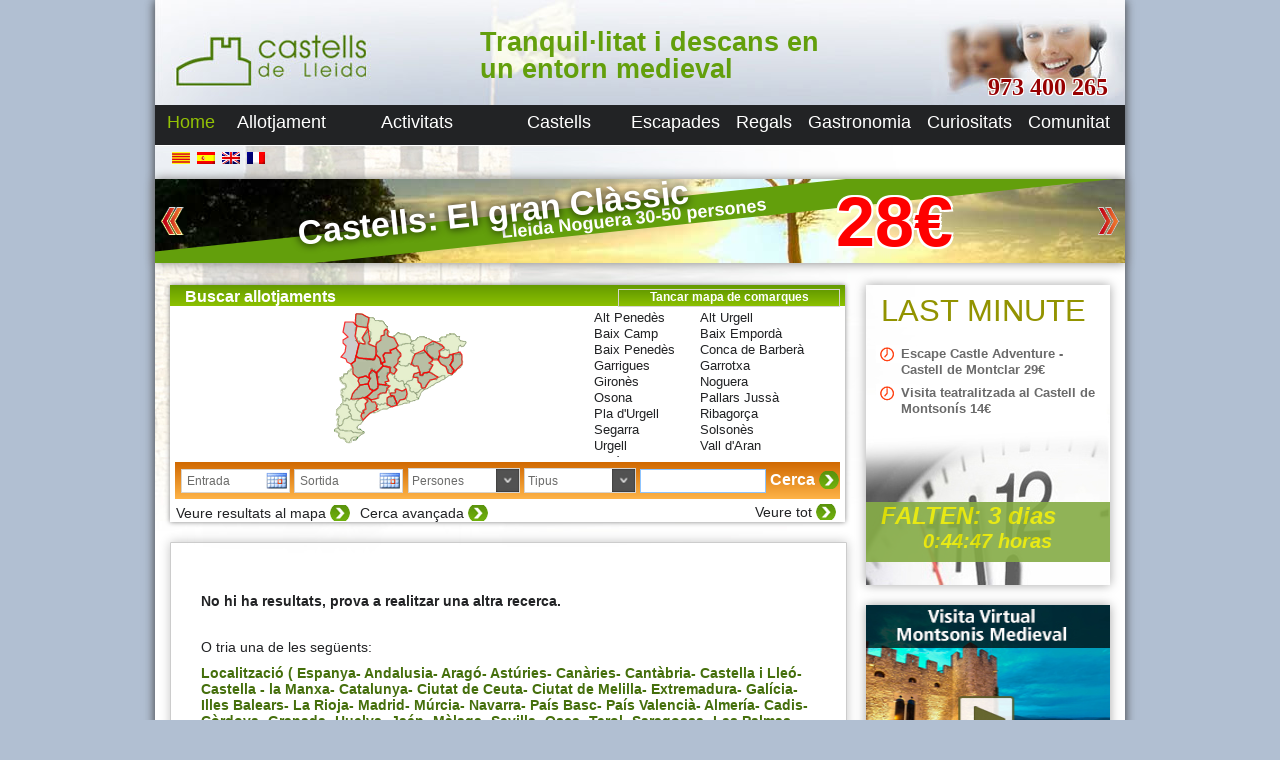

--- FILE ---
content_type: text/html; charset=UTF-8
request_url: http://www.castellsdelleida.com/?id_location=163
body_size: 95615
content:

<!DOCTYPE html>


<html dir="ltr" lang="ca">

<head>
	
	<meta charset="UTF-8" />
	<meta name="viewport" content="width=device-width" />
	
	<title>Casa rural a Matarranya </title>
	<meta name="description" content="Llistat de Cases rurals a Matarranya . Telèfon: 973 400 265" />
	<meta name="keywords" content="Casa rural a Matarranya " />
	<link rel="shortcut icon" type="image/x-icon" href="http://www.castellsdelleida.com/wp-content/themes/simpleCentral/favicon.ico">
	
	<script type="text/javascript" src="https://maps.google.com/maps/api/js?key=AIzaSyAirbk5-A1FHFVgcDMj_6r4f3PzPhisL50&sensor=true"></script>
	<link rel="profile" href="http://gmpg.org/xfn/11" />
	<link rel="pingback" href="http://www.castellsdelleida.com/xmlrpc.php" />
	<!--<link href="http://fonts.googleapis.com/css?family=Istok Web&subset=latin" rel="stylesheet" type="text/css">-->
	<link rel="stylesheet" type="text/css" media="all" href="http://www.castellsdelleida.com/wp-content/themes/simpleCentral/style.css" />
	
	<!--[if lt IE 9]>
		<script src="http://www.castellsdelleida.com/wp-content/themes/simpleCentral/js/html5.js" type="text/javascript"></script>
	<![endif]-->
	<!--[if lt IE 9]>
		<link rel="stylesheet" type="text/css" href="http://www.castellsdelleida.com/wp-content/themes/simpleCentral/style-ie.css" />
	<![endif]-->
	


<!-- Facebook Pixel Code -->
<script>
!function(f,b,e,v,n,t,s){if(f.fbq)return;n=f.fbq=function(){n.callMethod?n.callMethod.apply(n,arguments):n.queue.push(arguments)};if(!f._fbq)f._fbq=n;n.push=n;n.loaded=!0;n.version='2.0';n.queue=[];t=b.createElement(e);t.async=!0;t.src=v;s=b.getElementsByTagName(e)[0];s.parentNode.insertBefore(t,s)}(window,document,'script','https://connect.facebook.net/en_US/fbevents.js');
fbq('init', '232264617180027'); 
fbq('track', 'PageView');
</script>
<noscript>
<img height="1" width="1"  src="https://www.facebook.com/tr?id=232264617180027&ev=PageView &noscript=1"/>
</noscript>
<!-- End Facebook Pixel Code -->

<!-- Global site tag (gtag.js) - Google Analytics -->
<script async src="https://www.googletagmanager.com/gtag/js?id=UA-110305316-1"></script>
<script>
  window.dataLayer = window.dataLayer || [];
  function gtag(){dataLayer.push(arguments);}
  gtag('js', new Date());
 
  gtag('config', 'UA-110305316-1');
</script>


	<link rel="alternate" type="application/rss+xml" title="Castells de Lleida &raquo; Feed" href="http://www.castellsdelleida.com/feed/" />
<link rel="alternate" type="application/rss+xml" title="Castells de Lleida &raquo; Comments Feed" href="http://www.castellsdelleida.com/comments/feed/" />
<link rel="alternate" type="application/rss+xml" title="Castells de Lleida &raquo; Home Comments Feed" href="http://www.castellsdelleida.com/home/feed/" />
<link rel='stylesheet' id='jquery-style-css'  href='http://ajax.googleapis.com/ajax/libs/jqueryui/1.8.2/themes/smoothness/jquery-ui.css?ver=3.4.1' type='text/css' media='all' />
<script type='text/javascript' src='http://www.castellsdelleida.com/wp-includes/js/prototype.js?ver=1.6.1'></script>
<script type='text/javascript' src='http://www.castellsdelleida.com/wp-includes/js/scriptaculous/wp-scriptaculous.js?ver=1.8.3'></script>
<script type='text/javascript' src='http://www.castellsdelleida.com/wp-includes/js/scriptaculous/effects.js?ver=1.8.3'></script>
<script type='text/javascript' src='http://www.castellsdelleida.com/wp-content/plugins/lightbox-2/lightbox-resize.js?ver=1.8'></script>
<script type='text/javascript' src='http://www.castellsdelleida.com/wp-includes/js/jquery/jquery.js?ver=1.7.2'></script>
<script type='text/javascript' src='http://www.castellsdelleida.com/wp-content/themes/simpleCentral/js/jquery.cookie.js?ver=3.4.1'></script>
<script type='text/javascript' src='http://www.castellsdelleida.com/wp-content/themes/simpleCentral/js/jquery.maphilight.min.js?ver=3.4.1'></script>
<script type='text/javascript'>
/* <![CDATA[ */
var kk_ratings_settings = {"nonce":"ff936e2865","path":"http:\/\/www.castellsdelleida.com\/wp-content\/plugins\/kk-star-ratings\/","pos":"top-left"};
/* ]]> */
</script>
<script type='text/javascript' src='http://www.castellsdelleida.com/wp-content/plugins/kk-star-ratings/js/kk-ratings.js?ver=1.7.2'></script>
<link rel="EditURI" type="application/rsd+xml" title="RSD" href="http://www.castellsdelleida.com/xmlrpc.php?rsd" />
<link rel="wlwmanifest" type="application/wlwmanifest+xml" href="http://www.castellsdelleida.com/wp-includes/wlwmanifest.xml" /> 
<link rel='prev' title='Castell' href='http://www.castellsdelleida.com/allotjament/castell/' />
<link rel='next' title='Activitat en anglès' href='http://www.castellsdelleida.com/activitats/activitat-en-angles/' />
<meta name="generator" content="WordPress 3.4.1" />
<link rel='canonical' href='http://www.castellsdelleida.com/' />
<link href='http://www.castellsdelleida.com/wp-content/plugins/kk-star-ratings/css/kk-ratings.css' rel='stylesheet' />
	<!-- begin lightbox scripts -->
	<script type="text/javascript">
    //<![CDATA[
    document.write('<link rel="stylesheet" href="http://www.castellsdelleida.com/wp-content/plugins/lightbox-2/Themes/White/lightbox.css" type="text/css" media="screen" />');
    //]]>
    </script>
	<!-- end lightbox scripts -->

<meta http-equiv="Content-Language" content="ca" />
<style type="text/css" media="screen">
.qtrans_flag span { display:none }
.qtrans_flag { height:12px; width:18px; display:block }
.qtrans_flag_and_text { padding-left:20px }
.qtrans_flag_ca { background:url(http://www.castellsdelleida.com/wp-content/plugins/qtranslate/flags/ca.alt.png) no-repeat }
.qtrans_flag_es { background:url(http://www.castellsdelleida.com/wp-content/plugins/qtranslate/flags/es.png) no-repeat }
.qtrans_flag_en { background:url(http://www.castellsdelleida.com/wp-content/plugins/qtranslate/flags/gb.png) no-repeat }
.qtrans_flag_fr { background:url(http://www.castellsdelleida.com/wp-content/plugins/qtranslate/flags/fr.png) no-repeat }
</style>
<link hreflang="es" href="http://www.castellsdelleida.com/es/?id_location=163" rel="alternate" />
<link hreflang="en" href="http://www.castellsdelleida.com/en/?id_location=163" rel="alternate" />
<link hreflang="fr" href="http://www.castellsdelleida.com/fr/?id_location=163" rel="alternate" />
</head>

<body class="home page page-id-467 page-template page-template-page_central-php ca">
	
		
	<div id="fondoFixe"></div>
	<div id="wrapper">
		<div id="header">
			<div style="position:absolute;top:0px;left:0px;width:230px;height:105px;cursor:pointer;" onClick="document.location.href='http://www.castellsdelleida.com/'"></div>

			<div id="phone">973 400 265</div>
			<h2 id="site-description" style="font-size:27px;">Tranquil·litat i descans en un entorn medieval</h2>
			<nav id="menuGeneral" role="navigation">
				
				<div class="menu-general-container"><ul id="menu-general" class="menu"><li id="menu-item-470" class="menu-item menu-item-type-post_type menu-item-object-page current-menu-item page_item page-item-467 current_page_item menu-item-470"><a href="http://www.castellsdelleida.com/">Home</a></li>
<li id="menu-item-440" class="menu-item menu-item-type-post_type menu-item-object-page menu-item-440"><a href="http://www.castellsdelleida.com/allotjament/">Allotjament</a>
<ul class="sub-menu">
	<li id="menu-item-446" class="menu-item menu-item-type-post_type menu-item-object-page menu-item-446"><a href="http://www.castellsdelleida.com/allotjament/apartaments/">Apartament</a></li>
	<li id="menu-item-445" class="menu-item menu-item-type-post_type menu-item-object-page menu-item-445"><a href="http://www.castellsdelleida.com/allotjament/casa-aillada/">Casa aillada</a></li>
	<li id="menu-item-444" class="menu-item menu-item-type-post_type menu-item-object-page menu-item-444"><a href="http://www.castellsdelleida.com/allotjament/casa-de-poble/">Casa de poble</a></li>
	<li id="menu-item-441" class="menu-item menu-item-type-post_type menu-item-object-page menu-item-441"><a href="http://www.castellsdelleida.com/allotjament/masia/">Masia</a></li>
	<li id="menu-item-464" class="menu-item menu-item-type-post_type menu-item-object-page menu-item-464"><a href="http://www.castellsdelleida.com/allotjament/castell/">Castell</a></li>
	<li id="menu-item-442" class="menu-item menu-item-type-post_type menu-item-object-page menu-item-442"><a href="http://www.castellsdelleida.com/allotjament/habitacio/">Habitació</a></li>
</ul>
</li>
<li id="menu-item-21" class="menu-item menu-item-type-post_type menu-item-object-page menu-item-21"><a href="http://www.castellsdelleida.com/activitats/">Activitats</a>
<ul class="sub-menu">
	<li id="menu-item-504" class="menu-item menu-item-type-post_type menu-item-object-page menu-item-504"><a href="http://www.castellsdelleida.com/activitats/excursio/">Excursió</a></li>
	<li id="menu-item-503" class="menu-item menu-item-type-post_type menu-item-object-page menu-item-503"><a href="http://www.castellsdelleida.com/activitats/ruta/">Ruta</a></li>
	<li id="menu-item-499" class="menu-item menu-item-type-post_type menu-item-object-page menu-item-499"><a href="http://www.castellsdelleida.com/activitats/visita/">Visita</a></li>
	<li id="menu-item-509" class="menu-item menu-item-type-post_type menu-item-object-page menu-item-509"><a href="http://www.castellsdelleida.com/activitats/circuit/">Circuit</a></li>
	<li id="menu-item-501" class="menu-item menu-item-type-post_type menu-item-object-page menu-item-501"><a href="http://www.castellsdelleida.com/activitats/viatge/">Viatges</a></li>
	<li id="menu-item-507" class="menu-item menu-item-type-post_type menu-item-object-page menu-item-507"><a href="http://www.castellsdelleida.com/activitats/curs-taller/">Curs/taller</a></li>
	<li id="menu-item-511" class="menu-item menu-item-type-post_type menu-item-object-page menu-item-511"><a href="http://www.castellsdelleida.com/activitats/activitat-en-angles/">Activitat en anglès</a></li>
	<li id="menu-item-506" class="menu-item menu-item-type-post_type menu-item-object-page menu-item-506"><a href="http://www.castellsdelleida.com/activitats/desgustacio/">Degustació</a></li>
	<li id="menu-item-502" class="menu-item menu-item-type-post_type menu-item-object-page menu-item-502"><a href="http://www.castellsdelleida.com/activitats/sopar-tematic/">Sopar temàtic</a></li>
	<li id="menu-item-510" class="menu-item menu-item-type-post_type menu-item-object-page menu-item-510"><a href="http://www.castellsdelleida.com/activitats/celebracio/">Celebració</a></li>
	<li id="menu-item-508" class="menu-item menu-item-type-post_type menu-item-object-page menu-item-508"><a href="http://www.castellsdelleida.com/activitats/conferencia/">Conferencia</a></li>
	<li id="menu-item-505" class="menu-item menu-item-type-post_type menu-item-object-page menu-item-505"><a href="http://www.castellsdelleida.com/activitats/escolar/">Escolar</a></li>
	<li id="menu-item-500" class="menu-item menu-item-type-post_type menu-item-object-page menu-item-500"><a href="http://www.castellsdelleida.com/activitats/visita-guiada-castell/">Visita guiada a castell</a></li>
</ul>
</li>
<li id="menu-item-533" class="menu-item menu-item-type-post_type menu-item-object-page menu-item-533"><a href="http://www.castellsdelleida.com/castells/">Castells</a>
<ul class="sub-menu">
	<li id="menu-item-23" class="menu-item menu-item-type-post_type menu-item-object-page menu-item-23"><a href="http://www.castellsdelleida.com/castells/castells/">Fitxes de castells</a></li>
	<li id="menu-item-352" class="menu-item menu-item-type-post_type menu-item-object-page menu-item-352"><a href="http://www.castellsdelleida.com/castells/visites-guiades/">Visites guiades</a></li>
</ul>
</li>
<li id="menu-item-25" class="menu-item menu-item-type-post_type menu-item-object-page menu-item-25"><a href="http://www.castellsdelleida.com/escapades/">Escapades</a></li>
<li id="menu-item-345" class="menu-item menu-item-type-post_type menu-item-object-page menu-item-345"><a href="http://www.castellsdelleida.com/regals/">Regals</a></li>
<li id="menu-item-22" class="menu-item menu-item-type-post_type menu-item-object-page menu-item-22"><a href="http://www.castellsdelleida.com/gastronomia/">Gastronomia</a></li>
<li id="menu-item-246" class="menu-item menu-item-type-custom menu-item-object-custom menu-item-246"><a>Curiositats</a>
<ul class="sub-menu">
	<li id="menu-item-163" class="menu-item menu-item-type-post_type menu-item-object-page menu-item-163"><a href="http://www.castellsdelleida.com/noticies/">Noticies</a></li>
	<li id="menu-item-164" class="menu-item menu-item-type-post_type menu-item-object-page menu-item-164"><a href="http://www.castellsdelleida.com/noticies/receptes/">Receptes</a></li>
	<li id="menu-item-237" class="menu-item menu-item-type-post_type menu-item-object-page menu-item-237"><a href="http://www.castellsdelleida.com/noticies/sant-del-dia/">Sant del dia</a></li>
</ul>
</li>
<li id="menu-item-564" class="menu-item menu-item-type-post_type menu-item-object-page menu-item-564"><a href="http://www.castellsdelleida.com/comunitat/">Comunitat</a></li>
</ul></div>				
			</nav>
		</div>
		<style>
			#header NAV UL LI UL.sub-menu LI A {
				color:white;
				padding-left:5px;
				padding-right:5px;
			}
		</style>
		<div id="main">
			<div id="redes">
				<!-- AddThis Button BEGIN -->
				<div class="addthis_toolbox addthis_default_style addthis_16x16_style">
					<a class="addthis_button_facebook"></a>
			    	<a class="addthis_button_twitter"></a>
					<a class="addthis_button_google_plusone" g:plusone:count="false" g:plusone:annotation="none"></a>
					<a class="addthis_button_compact"></a>
				</div>
				<script type="text/javascript" src="http://s7.addthis.com/js/250/addthis_widget.js#pubid=ra-4df4b8b02b09f2a5"></script>
				<!-- AddThis Button END -->	
			</div>			
			<div id="bannerTop">
				<div id="slide">
					
					
<div class="slide-post" onclick="document.location='http://www.castellsdelleida.com/ca/detail/976/'">
	
	<img src="http://www.castellsdelleida.com/wp-content/themes/simpleCentral/images/banner/banners_9.jpg"/>
	
	<div id="title">Castells: El gran Clàssic</div>

		
	<div id="emotive">Ruta “Castells de Lleida: Un Viatge al Passat”</div>

		
	<div id="info">
		Lleida Noguera    30-50 persones	</div>
	
			
	<div id="pvp">28€</div>
			
</div>

					


<div class="slide-post" onclick="document.location='http://www.castellsdelleida.com/ca/detail/4444/'">
	
	<img src="http://www.castellsdelleida.com/wp-content/themes/simpleCentral/images/banner/banners_1.jpg"/>
	
	<div id="title">"La Botiga" - Hab. Superior amb Jacuzzi</div>

		
	<div id="emotive">Habitacions amb encant a Montsonís Medieval</div>

		
	<div id="info">
		Lleida Noguera    2 persones	</div>
	
			
	<div id="pvp">40.70€</div>
			
</div>

					

					

				</div>
				<div id="buttons">
					<div id="buttonLeft" class="slideButton"></div>
					<div id="buttonRight" class="slideButton"></div>
				</div>
			</div>
	
				
	<div id="langsLinks">

		<aside class="widget"><ul class="qtrans_language_chooser" id="qtrans_language_chooser"><li class="lang-ca active"><a href="http://www.castellsdelleida.com/?id_location=163" hreflang="ca" class="qtrans_flag qtrans_flag_ca"><span style="display:none"></span></a></li><li class="lang-es"><a href="http://www.castellsdelleida.com/es/?id_location=163" hreflang="es" class="qtrans_flag qtrans_flag_es"><span style="display:none">Español</span></a></li><li class="lang-en"><a href="http://www.castellsdelleida.com/en/?id_location=163" hreflang="en" class="qtrans_flag qtrans_flag_en"><span style="display:none">English</span></a></li><li class="lang-fr"><a href="http://www.castellsdelleida.com/fr/?id_location=163" hreflang="fr" class="qtrans_flag qtrans_flag_fr"><span style="display:none">Français</span></a></li></ul><div class="qtrans_widget_end"></div></aside>

	</div>	
			
	

	
		<div id="content">
			
							<div id="search">
			<div id="title">
				<!--Cercador y reserves-->
				Buscar allotjaments				<div id="denoms"></div>
				<div id="location" class="searchSelect">
					<div class="label">Desplegar mapa de comarques</div>
				</div>
			</div>
			<div id="locationMap">
				<img class="map" style="position:absolute;top:0px;left:0px;" src="http://www.castellsdelleida.com/wp-content/themes/simpleCentral/images/mapCA.png" width="415" height="287" usemap="#mapEs" />
				<div id="divLocationList">
					<ul id="locationList">
						<li id="id_68" locationId="48:68">Alt Penedès</li><li id="id_88" locationId="50:88">Alt Urgell</li><li id="id_101" locationId="51:101">Baix Camp</li><li id="id_80" locationId="49:80">Baix Empordà</li><li id="id_103" locationId="51:103">Baix Penedès</li><li id="id_104" locationId="51:104">Conca de Barberà</li><li id="id_90" locationId="50:90">Garrigues</li><li id="id_81" locationId="49:81">Garrotxa</li><li id="id_82" locationId="49:82">Gironès</li><li id="id_91" locationId="50:91">Noguera</li><li id="id_76" locationId="48:76">Osona</li><li id="id_92" locationId="50:92">Pallars Jussà</li><li id="id_94" locationId="50:94">Pla d'Urgell</li><li id="id_152" locationId="29:152">Ribagorça</li><li id="id_95" locationId="50:95">Segarra</li><li id="id_97" locationId="50:97">Solsonès</li><li id="id_98" locationId="50:98">Urgell</li><li id="id_99" locationId="50:99">Vall d'Aran</li><li id="id_78" locationId="48:78">Vallès Oriental</li>								
					</ul>
				</div>
			</div>
			<div id="selectors">
				<input type="text" id="dateIn_search" class="dateInput dateIn" name="Entrada" value="Entrada"/>
				<input type="text" id="dateOut_search" class="dateInput dateOut" name="Sortida" value="Sortida"/>
				<div class="searchSelect" id="persons" >
					<select selected="none">
					  	<option value="none">Persones</option>
						<option value='1'>1</option><option value='2'>2</option><option value='3'>3</option><option value='4'>4</option><option value='5'>5</option><option value='6'>6</option><option value='7'>7</option><option value='8'>8</option><option value='9'>9</option><option value='10'>10</option><option value='11'>11</option><option value='12'>12</option><option value='13'>13</option><option value='14'>14</option><option value='15'>15</option><option value='16'>16</option><option value='17'>17</option><option value='18'>18</option><option value='19'>19</option><option value='20'>20</option><option value='21'>21</option><option value='22'>22</option><option value='23'>23</option><option value='24'>24</option>					  	<option value="25">+25</option>
					</select>							
				</div>
				<div class="searchSelect" id="type">
					<select>
					  	<option value="none">Tipus</option>
						<option value="1">Apartament</option><option value="2">Casa aïllada</option><option value="3">Casa de poble</option><option value="4">Masia</option><option value="5">Castell</option><option value="6">Habitació</option><option value="7">Cortijo</option><option value="8">B & B</option><option value="9">Casa rural</option><option value="10">Hotel *</option><option value="11">Hotel **</option><option value="12">Hotel ***</option><option value="13">Hotel ****</option><option value="14">Hotel *****</option><option value="15">Allotjament rural 1 espiga</option><option value="16">Allotjament rural 2 espiga</option><option value="17">Allotjament rural 3 espiga</option><option value="18">Allotjament rural 4 espiga</option><option value="19">Allotjament rural 5 espiga</option>					</select>
				</div>
				<div id="textSearch"><input type="text" id="text_search_input" onkeypress="if ( event.keyCode == 13 )gotoSearchPage()"/><div id="flecha" onclick="gotoSearchPage()"></div></div>
				<div id="searchButton" onclick="gotoSearchPage()">Cerca</div>
			</div>
			<div id="showMapButton">Veure resultats al mapa</div>
			<div id="advancedSearchButton">Cerca avançada</div>
			<div id="noFilterButton">Veure tot</div>
		</div>
		
		<div id="gmap_locations">
			<div id="map_wrapper" style="width:675x; height:400px"></div>
		</div>

		<div id="advancedSearch" class="noHideAdvancedSearch">
			<div class="searchGroup">
				
				<div id="title">Zones</div>
				<div id="zones" >
					
				<div class="zone">
	<input type="checkbox" id="zone_1"  name="Platja" class="zoneCheck" value="1"/><label for="zone_1">Platja</label> 
</div><div class="zone">
	<input type="checkbox" id="zone_2"  name="Interior" class="zoneCheck" value="2"/><label for="zone_2">Interior</label> 
</div><div class="zone">
	<input type="checkbox" id="zone_3"  name="Alta muntanya" class="zoneCheck" value="3"/><label for="zone_3">Alta muntanya</label> 
</div>				
				</div>
									
			</div>
										
						<div class="searchGroup">
			
				<div id="title">Equipament</div>
				<div id="equipments">
					
				<div class="equipment">
	<input type="checkbox" id="equipment_16" name="Piscina" class="equipmentCheck" value="16"/><label for="hequipment_16">Piscina</label> 
</div><div class="equipment">
	<input type="checkbox" id="equipment_30" name="Piscina climatitzada / coberta" class="equipmentCheck" value="30"/><label for="hequipment_30">Piscina climatitzada / coberta</label> 
</div><div class="equipment">
	<input type="checkbox" id="equipment_11" name="Jacuzzi / Spa / Sauna" class="equipmentCheck" value="11"/><label for="hequipment_11">Jacuzzi / Spa / Sauna</label> 
</div><div class="equipment">
	<input type="checkbox" id="equipment_6" name="Barbacoa" class="equipmentCheck" value="6"/><label for="hequipment_6">Barbacoa</label> 
</div><div class="equipment">
	<input type="checkbox" id="equipment_13" name="Llar de foc" class="equipmentCheck" value="13"/><label for="hequipment_13">Llar de foc</label> 
</div><div class="equipment">
	<input type="checkbox" id="equipment_8" name="Calefacció" class="equipmentCheck" value="8"/><label for="hequipment_8">Calefacció</label> 
</div><div class="equipment">
	<input type="checkbox" id="equipment_1" name="AACC" class="equipmentCheck" value="1"/><label for="hequipment_1">AACC</label> 
</div><div class="equipment">
	<input type="checkbox" id="equipment_12" name="Jardí" class="equipmentCheck" value="12"/><label for="hequipment_12">Jardí</label> 
</div><div class="equipment">
	<input type="checkbox" id="equipment_23" name="Terrassa" class="equipmentCheck" value="23"/><label for="hequipment_23">Terrassa</label> 
</div><div class="equipment">
	<input type="checkbox" id="equipment_3" name="Accepta animals" class="equipmentCheck" value="3"/><label for="hequipment_3">Accepta animals</label> 
</div><div class="equipment">
	<input type="checkbox" id="equipment_2" name="Adaptat persones amb discapacitat" class="equipmentCheck" value="2"/><label for="hequipment_2">Adaptat persones amb discapacitat</label> 
</div><div class="equipment">
	<input type="checkbox" id="equipment_10" name="Cuina" class="equipmentCheck" value="10"/><label for="hequipment_10">Cuina</label> 
</div><div class="equipment">
	<input type="checkbox" id="equipment_17" name="Rentadora" class="equipmentCheck" value="17"/><label for="hequipment_17">Rentadora</label> 
</div><div class="equipment">
	<input type="checkbox" id="equipment_18" name="Rentavaixelles" class="equipmentCheck" value="18"/><label for="hequipment_18">Rentavaixelles</label> 
</div><div class="equipment">
	<input type="checkbox" id="equipment_20" name="Roba de llar" class="equipmentCheck" value="20"/><label for="hequipment_20">Roba de llar</label> 
</div><div class="equipment">
	<input type="checkbox" id="equipment_21" name="Sala de jocs" class="equipmentCheck" value="21"/><label for="hequipment_21">Sala de jocs</label> 
</div><div class="equipment">
	<input type="checkbox" id="equipment_22" name="TV" class="equipmentCheck" value="22"/><label for="hequipment_22">TV</label> 
</div><div class="equipment">
	<input type="checkbox" id="equipment_24" name="Wifi" class="equipmentCheck" value="24"/><label for="hequipment_24">Wifi</label> 
</div><div class="equipment">
	<input type="checkbox" id="equipment_25" name="Tenis / Paddel" class="equipmentCheck" value="25"/><label for="hequipment_25">Tenis / Paddel</label> 
</div><div class="equipment">
	<input type="checkbox" id="equipment_26" name="C. fútbol o P.Poliesportiva" class="equipmentCheck" value="26"/><label for="hequipment_26">C. fútbol o P.Poliesportiva</label> 
</div><div class="equipment">
	<input type="checkbox" id="equipment_27" name="Sala celebracions" class="equipmentCheck" value="27"/><label for="hequipment_27">Sala celebracions</label> 
</div><div class="equipment">
	<input type="checkbox" id="equipment_28" name="Aparcament cobert" class="equipmentCheck" value="28"/><label for="hequipment_28">Aparcament cobert</label> 
</div><div class="equipment">
	<input type="checkbox" id="equipment_29" name="VISA-Mastercard" class="equipmentCheck" value="29"/><label for="hequipment_29">VISA-Mastercard</label> 
</div>				
				</div>
			
			</div>
						
			<div class="searchGroup">
				
				<div id="title">Public objectiu</div>
				<div id="targets">
					
				<div class="target">
	<input type="checkbox" id="target_1" name="Gent gran / Sèniors" class="targetCheck" value="1"/><label for="target_1">Gent gran / Sèniors</label> 
</div><div class="target">
	<input type="checkbox" id="target_2" name="Nens" class="targetCheck" value="2"/><label for="target_2">Nens</label> 
</div><div class="target">
	<input type="checkbox" id="target_3" name="Families" class="targetCheck" value="3"/><label for="target_3">Families</label> 
</div><div class="target">
	<input type="checkbox" id="target_6" name="Empreses" class="targetCheck" value="6"/><label for="target_6">Empreses</label> 
</div><div class="target">
	<input type="checkbox" id="target_7" name="Parelles" class="targetCheck" value="7"/><label for="target_7">Parelles</label> 
</div><div class="target">
	<input type="checkbox" id="target_8" name="Singles" class="targetCheck" value="8"/><label for="target_8">Singles</label> 
</div><div class="target">
	<input type="checkbox" id="target_9" name="Grups grans" class="targetCheck" value="9"/><label for="target_9">Grups grans</label> 
</div><div class="target">
	<input type="checkbox" id="target_10" name="Excursionistes" class="targetCheck" value="10"/><label for="target_10">Excursionistes</label> 
</div><div class="target">
	<input type="checkbox" id="target_11" name="Accepta animals" class="targetCheck" value="11"/><label for="target_11">Accepta animals</label> 
</div><div class="target">
	<input type="checkbox" id="target_12" name="Diversitat funcional" class="targetCheck" value="12"/><label for="target_12">Diversitat funcional</label> 
</div><div class="target">
	<input type="checkbox" id="target_13" name="Celebracions" class="targetCheck" value="13"/><label for="target_13">Celebracions</label> 
</div><div class="target">
	<input type="checkbox" id="target_14" name="LGBT" class="targetCheck" value="14"/><label for="target_14">LGBT</label> 
</div><div class="target">
	<input type="checkbox" id="target_15" name="Nadons" class="targetCheck" value="15"/><label for="target_15">Nadons</label> 
</div><div class="target">
	<input type="checkbox" id="target_16" name="Esportistes" class="targetCheck" value="16"/><label for="target_16">Esportistes</label> 
</div><div class="target">
	<input type="checkbox" id="target_17" name="Ioga" class="targetCheck" value="17"/><label for="target_17">Ioga</label> 
</div><div class="target">
	<input type="checkbox" id="target_18" name="Escoles" class="targetCheck" value="18"/><label for="target_18">Escoles</label> 
</div><div class="target">
	<input type="checkbox" id="target_19" name="Esdeveniments / Reunions" class="targetCheck" value="19"/><label for="target_19">Esdeveniments / Reunions</label> 
</div>				
				</div>
			
			</div>

			<div class="searchGroup">
				
				<div id="title">Topics</div>
				<div id="topics">
					
				<div class="topic">
	<input type="checkbox" id="topic_2" name="Cultural" class="topicCheck" value="2"/><label for="topic_2">Cultural</label> 
</div><div class="topic">
	<input type="checkbox" id="topic_3" name="Formació" class="topicCheck" value="3"/><label for="topic_3">Formació</label> 
</div><div class="topic">
	<input type="checkbox" id="topic_4" name="Fotografia" class="topicCheck" value="4"/><label for="topic_4">Fotografia</label> 
</div><div class="topic">
	<input type="checkbox" id="topic_5" name="Gastronomia" class="topicCheck" value="5"/><label for="topic_5">Gastronomia</label> 
</div><div class="topic">
	<input type="checkbox" id="topic_6" name="Natura" class="topicCheck" value="6"/><label for="topic_6">Natura</label> 
</div><div class="topic">
	<input type="checkbox" id="topic_7" name="Oci" class="topicCheck" value="7"/><label for="topic_7">Oci</label> 
</div><div class="topic">
	<input type="checkbox" id="topic_8" name="Relax" class="topicCheck" value="8"/><label for="topic_8">Relax</label> 
</div><div class="topic">
	<input type="checkbox" id="topic_9" name="Senderisme" class="topicCheck" value="9"/><label for="topic_9">Senderisme</label> 
</div><div class="topic">
	<input type="checkbox" id="topic_10" name="Escalada" class="topicCheck" value="10"/><label for="topic_10">Escalada</label> 
</div><div class="topic">
	<input type="checkbox" id="topic_11" name="Esquí" class="topicCheck" value="11"/><label for="topic_11">Esquí</label> 
</div><div class="topic">
	<input type="checkbox" id="topic_12" name="Esports d'aventura" class="topicCheck" value="12"/><label for="topic_12">Esports d'aventura</label> 
</div><div class="topic">
	<input type="checkbox" id="topic_13" name="Castells" class="topicCheck" value="13"/><label for="topic_13">Castells</label> 
</div><div class="topic">
	<input type="checkbox" id="topic_14" name="Vi i cava" class="topicCheck" value="14"/><label for="topic_14">Vi i cava</label> 
</div><div class="topic">
	<input type="checkbox" id="topic_15" name="Castellers" class="topicCheck" value="15"/><label for="topic_15">Castellers</label> 
</div><div class="topic">
	<input type="checkbox" id="topic_16" name="Museus" class="topicCheck" value="16"/><label for="topic_16">Museus</label> 
</div><div class="topic">
	<input type="checkbox" id="topic_17" name="Entre vinyes" class="topicCheck" value="17"/><label for="topic_17">Entre vinyes</label> 
</div><div class="topic">
	<input type="checkbox" id="topic_18" name="Ecologia" class="topicCheck" value="18"/><label for="topic_18">Ecologia</label> 
</div>				
				</div>
			
			</div>
			
			<div id="searchButton" onclick="gotoSearchPage()">Cerca</div>
			
			<map class="imageMap_es" name="mapEs">
	<area shape="poly" id="id_183" alt="FENOLLEDA" title="" coords="268,7,258,5,254,7,254,12,263,12,263,9,268,9,268,7" href="" target="" />
	<area shape="poly" id="id_184" alt="ROSELLO" title="" coords="283,4,278,2,275,2,269,7,268,10,261,10,262,17,265,19,265,25,275,23,280,27,285,28,287,29,290,30,290,25,284,20,284,11" href="" target="" />
	<area shape="poly" id="id_182" alt="CONFLENT" title="" coords="253,13,248,16,249,20,247,21,248,30,256,31,262,26,265,25,265,19,261,16,261,12" href="" target="" />
	<area shape="poly" id="id_185" alt="VALLESPIR" title="" coords="264,35,271,35,270,30,277,30,280,26,274,23,264,25,257,31" href="" target="" />
	<area shape="poly" id="id_79" alt="ALT EMPORDA" title="" coords="290,46,286,43,290,39,294,40,296,36,296,34,290,33,290,29,279,26,277,30,271,31,271,35,262,35,270,38,273,39,275,42,279,43,280,48" href="" target="" />
	<area shape="poly" id="id_181" alt="CAPCIR" title="" coords="238,19,247,25,247,21,249,20,247,15,244,14,239,16" href="" target="" />
	<area shape="poly" id="id_180" alt="ALTA CERDANYA" title="" coords="241,34,248,30,247,25,237,18,229,20,228,25,232,28,238,29" href="" target="" />
	<area shape="poly" id="id_84" alt="RIPOLLES" title="" coords="241,43,244,47,255,44,256,38,264,35,256,31,248,30,241,34,240,36,244,38,244,43" href="" target="" />
	<area shape="poly" id="id_81" alt="GARROTXA" title="" coords="258,48,263,53,268,53,270,49,269,44,274,41,272,38,263,34,255,39,254,43" href="" target="" />
	<area shape="poly" id="id_83" alt="PLA DE L'ESTANY" title="" coords="275,51,278,51,279,47,279,42,273,41,272,39,268,43,270,49" href="" target="" />
	<area shape="poly" id="id_82" alt="GIRONES" title="" coords="271,57,276,60,278,66,282,67,284,63,280,58,283,53,283,47,279,48,279,50,274,51,269,49,268,53" href="" target="" />
	<area shape="poly" id="id_80" alt="BAIX EMPORDA" title="" coords="292,57,292,48,290,45,283,47,283,53,280,58,284,63,283,66" href="" target="" />
	<area shape="poly" id="id_2001" alt="ANDORRA" title="" coords="218,19,216,21,218,24,217,27,219,29,224,30,229,26,229,20,224,18,220,16" href="" target="" />
	<area shape="poly" id="id_89" alt="BAIXA CERDANYA" title="" coords="229,38,240,36,240,33,237,28,232,28,229,26,223,31" href="" target="" />
	<area shape="poly" id="id_73" alt="BERGUEDA" title="" coords="226,41,231,47,231,49,228,52,228,56,233,59,239,57,242,57,243,50,245,47,241,43,243,43,244,37,240,36,228,38" href="" target="" />
	<area shape="poly" id="id_76" alt="OSONA" title="" coords="244,59,248,59,250,65,250,68,252,68,254,66,259,65,263,58,259,56,262,54,263,52,254,43,245,47,243,52,241,57" href="" target="" />
	<area shape="poly" id="id_85" alt="SELVA" title="" coords="268,70,273,67,275,72,283,66,277,65,276,59,270,57,268,52,263,53,259,56,263,58,259,65" href="" target="" />
	<area shape="poly" id="id_75" alt="MARESME" title="" coords="266,72,260,73,255,80,255,83,274,72,273,66,268,70" href="" target="" />
	<area shape="poly" id="id_78" alt="VALLES ORIENTAL" title="" coords="243,70,248,71,248,75,251,77,252,81,255,81,260,73,265,72,268,70,259,65,254,66,253,68,250,68,250,65,244,67" href="" target="" />
	<area shape="poly" id="id_70" alt="BAGES" title="" coords="224,60,227,63,224,67,225,72,228,74,233,74,234,76,237,76,237,75,242,74,243,70,244,67,249,65,248,59,244,59,241,57,234,59,228,56" href="" target="" />
	<area shape="poly" id="id_97" alt="SOLSONES" title="" coords="215,46,213,48,214,51,215,55,212,56,213,59,220,60,220,65,224,67,227,63,224,60,228,56,228,52,231,49,231,47,226,41,220,44,221,46" href="" target="" />
	<area shape="poly" id="id_88" alt="ALT URGELL" title="" coords="214,28,211,29,211,33,207,36,206,38,206,47,210,52,211,57,215,55,213,49,215,46,221,46,220,43,226,41,228,38,224,31,218,29,217,27,218,24,216,22,214,24" href="" target="" />
	<area shape="poly" id="id_93" alt="PALLARS SOBIRA" title="" coords="199,11,197,21,199,24,201,33,199,35,199,37,206,40,206,36,211,33,211,29,214,28,214,24,218,20,213,14,205,13,203,10" href="" target="" />
	<area shape="poly" id="id_99" alt="VALL D'ARAN" title="" coords="186,7,185,17,187,19,197,21,199,11,192,7" href="" target="" />
	<area shape="poly" id="id_87" alt="ALTA RIBAGORÇA" title="" coords="185,29,187,35,192,37,195,37,195,35,191,32,194,28,198,25,197,21,187,19" href="" target="" />
	<area shape="poly" id="id_152" alt="RIBAGORÇA" title="" coords="175,15,173,25,178,30,173,33,173,36,176,39,175,45,171,50,176,52,177,55,181,57,185,54,189,37,188,36,185,29,187,19,183,15" href="" target="" />
	<area shape="poly" id="id_92" alt="PALLARS JUSSA" title="" coords="189,51,204,53,206,48,206,40,199,37,199,35,200,34,198,21,192,31,195,35,195,37,189,36,186,49" href="" target="" />
	<area shape="poly" id="id_91" alt="NOGUERA" title="" coords="183,61,183,67,188,71,196,69,199,71,199,68,202,63,206,66,213,59,212,57,210,51,206,48,205,52,189,51,186,49,185,54,181,57" href="" target="" />
	<area shape="poly" id="id_150" alt="LLITERA" title="" coords="168,59,171,67,170,71,174,71,174,68,178,67,183,62,181,57,177,55,176,52,171,50,168,54" href="" target="" />
	<area shape="poly" id="id_72" alt="BARCELONES" title="" coords="249,91,251,85,255,83,255,81,252,81,249,85,245,85,246,87,246,91" href="" target="" />
	<area shape="poly" id="id_77" alt="VALLES OCCIDENTAL" title="" coords="239,78,241,81,241,84,245,85,249,85,252,81,251,77,248,75,248,71,243,71,242,74,237,75,237,77" href="" target="" />
	<area shape="poly" id="id_71" alt="BAIX LLOBREGAT" title="" coords="235,81,238,86,236,91,237,94,240,95,248,93,249,91,246,91,246,87,245,85,242,84,241,81,237,76,235,78,234,80" href="" target="" />
	<area shape="poly" id="id_69" alt="ANOIA" title="" coords="216,78,220,79,217,82,219,83,220,85,225,86,226,82,232,84,236,82,234,79,237,76,234,76,233,74,228,74,225,72,224,67,220,65,217,69,219,74,215,75" href="" target="" />
	<area shape="poly" id="id_68" alt="ALT PENEDES" title="" coords="227,97,230,93,235,92,237,87,236,82,232,84,226,82,225,86,221,86,220,87,221,89,224,89" href="" target="" />
	<area shape="poly" id="id_74" alt="GARRAF" title="" coords="233,97,240,95,237,95,236,91,230,93,227,96,229,98" href="" target="" />
	<area shape="poly" id="id_95" alt="SEGARRA" title="" coords="208,77,216,78,215,75,219,74,217,69,220,65,220,61,213,59,206,66" href="" target="" />
	<area shape="poly" id="id_103" alt="BAIX PENEDES" title="" coords="217,97,222,100,227,98,227,97,224,89,220,89,217,91" href="" target="" />
	<area shape="poly" id="id_100" alt="ALT CAMP" title="" coords="201,93,202,95,205,95,208,98,216,97,217,91,220,89,221,86,217,82,215,86,212,86,208,88,209,91" href="" target="" />
	<area shape="poly" id="id_104" alt="CONCA DE BARBERA" title="" coords="196,90,201,93,208,91,208,88,211,86,216,86,217,82,220,79,216,78,208,77,208,81,203,84,200,87" href="" target="" />
	<area shape="poly" id="id_98" alt="URGELL" title="" coords="198,76,200,82,204,84,208,81,208,77,207,66,202,63,199,67,200,72" href="" target="" />
	<area shape="poly" id="id_94" alt="PLA D'URGELL" title="" coords="190,78,198,77,200,72,196,69,189,71,188,74" href="" target="" />
	<area shape="poly" id="id_96" alt="SEGRIA" title="" coords="175,77,177,80,175,83,172,83,171,89,173,92,175,94,177,91,181,92,183,86,190,78,188,74,189,71,184,67,183,62,178,67,174,68,174,71,170,71,171,73" href="" target="" />
	<area shape="poly" id="id_90" alt="GARRIGUES" title="" coords="192,91,197,90,203,84,200,82,198,77,190,78,183,86,181,92,189,92" href="" target="" />
	<area shape="poly" id="id_108" alt="TARRAGONES" title="" coords="203,105,209,105,213,102,219,103,221,100,217,97,207,98,206,101,208,102" href="" target="" />
	<area shape="poly" id="id_101" alt="BAIX CAMP" title="" coords="193,113,200,106,204,104,208,102,206,101,207,99,205,95,202,95,201,93,197,90,194,91,198,94,195,97,196,102,193,104,194,106,192,106,191,109" href="" target="" />
	<area shape="poly" id="id_107" alt="" title="PRIORAT" coords="185,97,186,102,191,106,194,106,193,104,196,102,195,97,198,94,194,91,190,92,186,94" href="" target="" />
	<area shape="poly" id="id_105" alt="RIBERA D'EBRE" title="" coords="172,97,177,98,178,102,180,102,181,105,180,106,181,109,183,114,193,114,191,110,191,106,186,102,186,95,189,92,181,92,177,91" href="" target="" />
	<area shape="poly" id="id_167" alt="BAIX CINCA" title="" coords="156,87,161,90,160,94,164,95,171,94,172,91,171,89,172,83,174,83,177,81,174,76,170,72,168,72,167,76,161,80,162,84,160,86,158,84" href="" target="" />
	<area shape="poly" id="id_109" alt="TERRA ALTA" title="" coords="166,103,166,107,170,110,168,116,169,118,173,118,174,113,181,110,180,106,181,105,180,102,177,102,177,98,172,97" href="" target="" />
	<area shape="poly" id="id_163" alt="MATARRANYA" title="" coords="157,101,156,104,158,107,156,112,146,114,144,117,146,121,154,124,159,126,164,125,168,122,169,118,167,116,170,110,166,107,166,103,174,94,173,92,171,94,164,96,160,94,160,99" href="" target="" />
	<area shape="poly" id="id_102" alt="BAIX EBRE" title="" coords="181,123,184,126,193,126,191,122,187,122,187,119,193,114,183,114,181,110,174,113,173,117,169,118,168,121,172,125" href="" target="" />
	<area shape="poly" id="id_106" alt="MONTSIA" title="" coords="169,129,170,132,174,131,176,135,178,135,183,130,187,130,184,133,186,133,194,127,195,126,194,124,193,126,183,126,181,123,172,125,168,122,166,124" href="" target="" />
	<area shape="poly" id="id_124" alt="PORTS" title="" coords="141,127,140,131,143,132,144,138,148,139,151,136,153,137,154,141,157,137,160,136,164,134,159,129,153,128,155,124,146,121,146,126" href="" target="" />
	<area shape="poly" id="id_123" alt="BAIX MAESTRAT" title="" coords="163,151,166,154,178,137,178,135,176,135,174,131,170,132,166,124,160,126,155,124,153,127,159,129,164,134,159,136,161,141,164,145" href="" target="" />
	<area shape="poly" id="id_125" alt="PLANA ALTA" title="" coords="149,163,150,166,155,169,158,163,162,162,166,154,163,151,164,145,161,142,158,147,155,147,153,152,153,155,149,158" href="" target="" />
	<area shape="poly" id="id_120" alt="ALT MAESTRAT" title="" coords="143,143,148,145,148,148,153,152,155,147,158,147,162,142,159,136,156,138,154,141,153,137,151,136,148,139,144,138,142,140" href="" target="" />
	<area shape="poly" id="id_119" alt="ALCALATEN" title="" coords="139,149,141,158,143,162,149,164,149,158,153,155,153,152,148,148,148,145,144,143" href="" target="" />
	<area shape="poly" id="id_126" alt="PLANA BAIXA" title="" coords="137,168,142,172,142,176,148,181,156,169,149,166,149,164,143,164" href="" target="" />
	<area shape="poly" id="id_121" alt="ALT MILLARS" title="" coords="132,150,132,157,130,157,129,162,136,166,137,167,144,163,140,157,139,149" href="" target="" />
	<area shape="poly" id="id_122" alt="ALT PALANCIA" title="" coords="119,165,119,168,121,170,126,175,125,178,130,179,136,180,142,176,141,171,137,167,129,161,123,162" href="" target="" />
	<area shape="poly" id="id_136" alt="RACO" title="" coords="100,151,99,155,94,155,96,158,95,160,98,163,106,163,109,160,107,156,102,155" href="" target="" />
	<area shape="poly" id="id_140" alt="SERRANS" title="" coords="103,166,103,173,106,176,105,180,112,188,125,190,125,184,120,181,121,178,125,178,126,175,121,170,118,172,117,166,109,164" href="" target="" />
	<area shape="poly" id="id_128" alt="CAMP DE MORVEDRE" title="" coords="139,184,144,186,147,183,148,181,142,176,137,180" href="" target="" />
	<area shape="poly" id="id_132" alt="HORTA DEL NORD" title="" coords="136,188,142,192,144,188,144,186,139,185" href="" target="" />
	<area shape="poly" id="id_127" alt="CAMP DE TURIA" title="" coords="130,193,133,190,135,189,140,185,137,180,125,178,121,178,120,181,125,184,125,190" href="" target="" />
	<area shape="poly" id="id_141" alt="VALENCIA" title="" coords="136,196,139,199,137,202,142,205,142,192,136,188,134,190,137,193" href="" target="" />
	<area shape="poly" id="id_133" alt="HORTA DE L'OEST" title="" coords="129,196,133,198,136,196,137,193,134,190,131,192" href="" target="" />
	<area shape="poly" id="id_134" alt="HORTA DEL SUD" title="" coords="132,202,137,203,139,199,136,196,133,198,131,197" href="" target="" />
	<area shape="poly" id="id_138" alt="RIBERA BAIXA" title="" coords="140,214,145,214,145,209,142,204,137,203,136,203,137,205,137,211" href="" target="" />
	<area shape="poly" id="id_135" alt="PLANA D'UTIEL" title="" coords="89,187,89,195,92,199,103,202,104,204,112,200,113,188,105,180,106,176,103,173,99,177,100,181,95,180,93,186" href="" target="" />
	<area shape="poly" id="id_131" alt="FOIA DE BUNYOL" title="" coords="116,204,121,205,123,206,125,203,122,200,124,198,128,196,130,194,125,190,113,188,112,199" href="" target="" />
	<area shape="poly" id="id_143" alt="VALL DE COFRENTS" title="" coords="100,212,99,218,103,222,112,222,116,220,116,215,113,215,114,211,119,205,116,204,112,200,104,204,104,208" href="" target="" />
	<area shape="poly" id="id_129" alt="CANAL DE NAVARRES" title="" coords="114,225,120,225,125,222,128,218,124,214,125,211,123,206,119,205,114,211,113,214,116,215,116,220,113,222" href="" target="" />
	<area shape="poly" id="id_137" alt="RIBERA ALTA" title="" coords="137,218,141,214,137,211,137,203,132,202,132,199,129,196,124,198,122,200,125,203,123,206,125,211,124,214,128,218" href="" target="" />
	<area shape="poly" id="id_130" alt="COSTERA" title="" coords="113,232,117,233,119,230,126,228,130,223,139,220,137,218,128,218,125,222,120,225,114,225" href="" target="" />
	<area shape="poly" id="id_139" alt="SAFOR" title="" coords="154,228,147,220,147,217,145,214,140,214,137,218,139,220,141,221,141,227,147,230" href="" target="" />
	<area shape="poly" id="id_142" alt="VALL D'ALBAIDA" title="" coords="119,234,123,234,126,236,131,235,128,231,136,230,141,227,141,221,139,220,130,223,127,227,119,230,117,233" href="" target="" />
	<area shape="poly" id="id_112" alt="MARINA ALTA" title="" coords="142,236,152,236,153,241,158,241,165,235,161,229,154,227,147,230,141,227" href="" target="" />
	<area shape="poly" id="id_114" alt="ALT VINALOPO" title="" coords="109,239,109,248,115,249,122,246,119,244,121,238,120,234,117,233,112,232,112,234,114,237" href="" target="" />
	<area shape="poly" id="id_111" alt="ALCOIA" title="" coords="127,249,129,249,129,243,133,241,137,242,139,241,140,238,138,237,134,237,131,235,126,236,124,235,120,234,121,238,119,244" href="" target="" />
	<area shape="poly" id="id_110" alt="COMTAT" title="" coords="140,237,142,236,141,230,141,227,136,230,128,231,131,235,134,237" href="" target="" />
	<area shape="poly" id="id_113" alt="MARINA BAIXA" title="" coords="150,246,153,241,152,237,142,236,139,237,139,241,137,242,137,245,141,249" href="" target="" />
	<area shape="poly" id="id_117" alt="ALACANTI" title="" coords="131,260,132,257,136,257,136,253,141,250,137,245,137,243,134,241,129,243,129,249,127,249,123,251,126,257" href="" target="" />
	<area shape="poly" id="id_116" alt="BAIX VINALOPO" title="" coords="114,261,117,266,123,268,123,273,126,276,127,267,132,265,131,260,126,257,120,258,120,260,118,260,117,257,114,259" href="" target="" />
	<area shape="poly" id="id_118" alt="BAIX SEGURA" title="" coords="119,284,121,280,125,276,123,273,123,269,117,265,114,262,111,260,107,267,108,273,114,283" href="" target="" />
	<area shape="poly" id="id_115" alt="VINALOPO MITJA" title="" coords="105,251,105,256,110,257,111,261,114,262,114,259,117,257,118,260,120,260,120,258,125,257,123,251,127,249,122,246,116,249,108,248" href="" target="" />
	<area shape="poly" id="id_149" alt="EIVISSA" title="" coords="209,220,207,222,208,224,205,225,204,228,206,230,210,230,211,232,213,232,213,229,219,226,219,223,222,222,221,218,216,216" href="" target="" />
	<area shape="poly" id="id_" alt="" title="" coords="213,236,212,243,215,240,217,242,221,242,221,239,218,240,215,237" href="" target="" />
	<area shape="poly" id="id_58" alt="MALLORCA" title="" coords="266,178,259,187,255,188,255,192,258,193,259,197,263,197,264,192,267,192,272,193,271,198,274,203,281,203,285,207,287,207,288,203,294,202,295,194,300,191,300,186,303,184,302,180,297,178,293,181,289,177,291,175,287,173,291,169,281,171,273,174" href="" target="" />
	<area shape="poly" id="id_59" alt="MENORCA" title="" coords="318,163,318,169,326,169,334,174,339,174,337,163,328,160" href="" target="" />
</map>	</div>
		
			<div id="entities">
				
										<div id="noResults">
				
								
	<div class="no_results">
		
		No hi ha resultats, prova a realitzar una altra recerca.	
	</div>
	<div class="results_parameters">
		
		O tria una de les següents:		
			<div class="results_type">
				
		<b>Localització ( </b>Espanya- Andalusia- Aragó- Astúries- Canàries- Cantàbria- Castella i Lleó- Castella - la Manxa- Catalunya- Ciutat de Ceuta- Ciutat de Melilla- Extremadura- Galícia- Illes Balears- La Rioja- Madrid- Múrcia- Navarra- País Basc- País Valencià- Almería- Cadis- Còrdova- Granada- Huelva- Jaén- Màlaga- Sevilla- Osca- Terol- Saragossa- Las Palmas- Santa Cruz de Tenerife- Àvila- Burgos- Lleó- Palència- Salamanca- Segòvia- Sòria- Valladolid- Zamora- Albacete- Ciudad Real- Conca- Guadalajara- Toledo- Barcelona- Girona- Lleida- Tarragona- Badajoz- Càceres- La Corunya- Lugo- Ourense- Pontevedra- Mallorca- Menorca- Eivissa- Formentera- Àlaba- Guipúscoa- Biscaia- Alacant- Castelló- València- Alt Penedès- Anoia- Bages- Baix Llobregat- Barcelonès- Berguedà- Garraf- Maresme- Osona- Vallès Occidental- Vallès Oriental- Alt Empordà- Baix Empordà- Garrotxa- Gironès- Pla de l'Estany- Ripollès- Selva- Cerdanya- Alta Ribagorça- Alt Urgell- Cerdanya- Garrigues- Noguera- Pallars Jussà- Pallars Sobirà- Pla d'Urgell- Segarra- Segrià- Solsonès- Urgell- Vall d'Aran- Alt Camp- Baix Camp- Baix Ebre- Baix Penedès- Conca de Barberà- Ribera d'Ebre- Montsià- Priorat- Tarragonès- Terra Alta- El Comtat- Alcoià- Marina Alta- Marina Baixa- Alt Vinalopó- Vinalopó Mitjà- Baix Vinalopó- Alacantí- Baix Segura- Alcalatén- Alt Maestrat- Alt Millars- Alt Palància- Baix Maestrat- Ports- Plana Alta- Plana Baixa- Camp de Túria- Camp de Morvedre- Canal de Navarrés- Costera- Foia de Bunyol- Horta del Nord- Horta de l'Oest- Horta del Sud- Plana d'Utiel- Racó d'Ademús- Ribera Alta- Ribera Baixa- Safor- Serrans- València- Vall d'Albaida- Vall de Cofrents- Alt Gàllego- Baix Cinca- Cinca Mitjà- Cinco Villas- Foia d'Osca- Jacetània- Llitera- Monegres- Ribagorça- Sobrarb- Somontano de Barbastre- Andorra-Serra d'Arcs- Baix Aragó- Baix Martín- Comunitat de Terol- Conques Mineras- Gúdar-Javalambre- Jiloca- Maestrat aragonès- Matarranya- Serra d'Albarrasí- Aranda- Baix Aragó-Casp- Baix Cinca- Camp de Belchite- Camp de Borja- Camp de Carinyena- Camp de Daroca- Comunitat de Calataiud- Jacetània- Monegres- Ribera Alta de l'Ebre- Ribera Baixa de l'Ebre- Saragossa- Tarrassona i el Moncayo- Valdejalón- Alta Cerdanya- Capcir- Conflent- Fenolleda- Rosselló- Vallespir- Ciutat de Ceuta- Ciutat de Melilla- La Rioja- Madrid- Múrcia- Navarra- Astúries- Cantàbria- França- Llengua d'Oc - Rosselló Andorra  <b>):</b> <a href='?id_location=163'> 0 resultats</a>		
			</div>
			
				
	</div>

						</div>
						
			</div>
		</div>

				<div id="sidebar" class="widget-area" role="complementary">
			
			<div id="lastMinute" class="widget" >
				<div id="title">LAST MINUTE</div>
				<div id="frase"></div>
				<div id="entities">
					<div class="item_last_minute">
	<a href="javascript:gotoDetail('7457')">
		<span class="title">Escape Castle Adventure - Castell de Montclar 29€ </span><br/> 
	</a>
</div>
<div class="item_last_minute">
	<a href="javascript:gotoDetail('1052')">
		<span class="title">Visita teatralitzada al Castell de Montsonís 14€ </span><br/> 
	</a>
</div>
					
				</div>				
				<div id="count">FALTEN:<span class="days"></span><span class="hours"></span></div>
			</div>

						
					<div id="banner617" class="widget" title="Ruta virtual" >
						<p><a href="javascript:goToVirtualTour();" style="cursor:pointer;"><img src="http://www.castellsdelleida.com/wp-content/uploads/2014/01/castellsdelleida.jpg" alt="" title="castellsdelleida" width="245" height="213" class="alignleft size-full wp-image-606" /></a></p>
					</div>
			
						
					<div id="banner188" class="widget" title="Reserva" >
						<p><a href="mailto:info@castellsdelleida.com"><img class="alignleft size-full wp-image-381" title="consulta-guiada_ca" src="http://www.castellsdelleida.com/wp-content/uploads/2012/02/consulta-guiada_ca.jpg" alt="" width="244" height="176" /></a></p>
					</div>
			
						
					<div id="banner624" class="widget" title="Consulta guiada" >
						<p><a href="javascript:void(0);"><img class="alignleft size-full wp-image-625" title="consulta-guiada_ca" src="http://www.castellsdelleida.com/wp-content/uploads/2014/07/consulta-guiada_ca.jpg" alt="" width="244" height="104" /></a></p>
					</div>
			
						
					<div id="banner641" class="widget" title="Experience Catalunya" >
						<p><img class="alignleft size-full wp-image-606" title="Experience Catalunya" src="http://www.castellsdelleida.com/wp-content/uploads/2017/03/logo-experience.jpg" alt="" width="100%" height="auto" /></p>
					</div>
			
			 
			
			<aside id="text-2" class="widget widget_text"><h3 class="widget-title">Facebook</h3>			<div class="textwidget"><div id="fb-root"></div>
<script>(function(d, s, id) {
  var js, fjs = d.getElementsByTagName(s)[0];
  if (d.getElementById(id)) return;
  js = d.createElement(s); js.id = id;
  js.src = "//connect.facebook.net/es_LA/all.js#xfbml=1";
  fjs.parentNode.insertBefore(js, fjs);
}(document, 'script', 'facebook-jssdk'));</script>

<div class="fb-like-box" data-href="http://www.facebook.com/castellsdelleida" data-width="244" data-height="270" data-show-faces="true" data-border-color="#ffffff" data-stream="false" data-header="false"></div></div>
		</aside><aside id="text-3" class="widget widget_text"><h3 class="widget-title">Twitter</h3>			<div class="textwidget"><script charset="utf-8" src="http://widgets.twimg.com/j/2/widget.js"></script>
<script>
new TWTR.Widget({
  version: 2,
  type: 'profile',
  rpp: 2,
  interval: 30000,
  width: 244,
  height: 320,
  theme: {
    shell: {
      background: '#333333',
      color: '#ffffff'
    },
    tweets: {
      background: '#000000',
      color: '#ffffff',
      links: '#4aed05'
    }
  },
  features: {
    scrollbar: false,
    loop: false,
    live: false,
    behavior: 'all'
  }
}).render().setUser('CastellsdLleida').start();
</script></div>
		</aside>			
		</div>		    <footer>
				
		<div id="tagCloud">

			<div class="title">Escull Casa rural com més t'agradi:</div>
			
			<div class="tagType tipus">

				<div class="title">+ Segons tipologia</div>
				<div class="tags">
					
					<a class='tag' href='?types=1'>Apartament</a>
<a class='tag' href='?types=2'>Casa aïllada</a>
<a class='tag' href='?types=3'>Casa de poble</a>
<a class='tag' href='?types=4'>Masia</a>
<a class='tag' href='?types=5'>Castell</a>
<a class='tag' href='?types=6'>Habitació</a>
<a class='tag' href='?types=8'>B & B</a>
<a class='tag' href='?types=9'>Casa rural</a>
<a class='tag' href='?types=10'>Hotel *</a>
<a class='tag' href='?types=11'>Hotel **</a>
<a class='tag' href='?types=12'>Hotel ***</a>
<a class='tag' href='?types=17'>Allotjament rural 3 espiga</a>
					
				</div>
			</div>

			<div class="tagType zone">

				<div class="title">+ Per zona</div>
				<div class="tags">

					<a class='tag' href='?zones=1'>Casa rural Platja</a><a class='tag' href='?zones=2'>Casa rural Interior</a><a class='tag' href='?zones=3'>Casa rural Alta muntanya</a>
				</div>
			</div>

			<div class="tagType location">

				<div class="title">+ Per província</div>
				<div class="tags">
					
					<a class='tag' href='?id_location=1'>Casa rural a Espanya</a><a class='tag' href='?id_location=2'>Casa rural a Andalusia</a><a class='tag' href='?id_location=3'>Casa rural a Aragó</a><a class='tag' href='?id_location=4'>Casa rural a Astúries</a><a class='tag' href='?id_location=5'>Casa rural a Canàries</a><a class='tag' href='?id_location=6'>Casa rural a Cantàbria</a><a class='tag' href='?id_location=7'>Casa rural a Castella i Lleó</a><a class='tag' href='?id_location=8'>Casa rural a Castella - la Manxa</a><a class='tag' href='?id_location=9'>Casa rural a Catalunya</a><a class='tag' href='?id_location=10'>Casa rural a Ciutat de Ceuta</a><a class='tag' href='?id_location=11'>Casa rural a Ciutat de Melilla</a><a class='tag' href='?id_location=12'>Casa rural a Extremadura</a><a class='tag' href='?id_location=13'>Casa rural a Galícia</a><a class='tag' href='?id_location=14'>Casa rural a Illes Balears</a><a class='tag' href='?id_location=15'>Casa rural a La Rioja</a><a class='tag' href='?id_location=16'>Casa rural a Madrid</a><a class='tag' href='?id_location=17'>Casa rural a Múrcia</a><a class='tag' href='?id_location=18'>Casa rural a Navarra</a><a class='tag' href='?id_location=19'>Casa rural a País Basc</a><a class='tag' href='?id_location=20'>Casa rural a País Valencià</a><a class='tag' href='?id_location=21'>Casa rural a Almería</a><a class='tag' href='?id_location=22'>Casa rural a Cadis</a><a class='tag' href='?id_location=23'>Casa rural a Còrdova</a><a class='tag' href='?id_location=24'>Casa rural a Granada</a><a class='tag' href='?id_location=25'>Casa rural a Huelva</a><a class='tag' href='?id_location=26'>Casa rural a Jaén</a><a class='tag' href='?id_location=27'>Casa rural a Màlaga</a><a class='tag' href='?id_location=28'>Casa rural a Sevilla</a><a class='tag' href='?id_location=29'>Casa rural a Osca</a><a class='tag' href='?id_location=30'>Casa rural a Terol</a><a class='tag' href='?id_location=31'>Casa rural a Saragossa</a><a class='tag' href='?id_location=32'>Casa rural a Las Palmas</a><a class='tag' href='?id_location=33'>Casa rural a Santa Cruz de Tenerife</a><a class='tag' href='?id_location=34'>Casa rural a Àvila</a><a class='tag' href='?id_location=35'>Casa rural a Burgos</a><a class='tag' href='?id_location=36'>Casa rural a Lleó</a><a class='tag' href='?id_location=37'>Casa rural a Palència</a><a class='tag' href='?id_location=38'>Casa rural a Salamanca</a><a class='tag' href='?id_location=39'>Casa rural a Segòvia</a><a class='tag' href='?id_location=40'>Casa rural a Sòria</a><a class='tag' href='?id_location=41'>Casa rural a Valladolid</a><a class='tag' href='?id_location=42'>Casa rural a Zamora</a><a class='tag' href='?id_location=43'>Casa rural a Albacete</a><a class='tag' href='?id_location=44'>Casa rural a Ciudad Real</a><a class='tag' href='?id_location=45'>Casa rural a Conca</a><a class='tag' href='?id_location=46'>Casa rural a Guadalajara</a><a class='tag' href='?id_location=47'>Casa rural a Toledo</a><a class='tag' href='?id_location=48'>Casa rural a Barcelona</a><a class='tag' href='?id_location=49'>Casa rural a Girona</a><a class='tag' href='?id_location=50'>Casa rural a Lleida</a><a class='tag' href='?id_location=51'>Casa rural a Tarragona</a><a class='tag' href='?id_location=52'>Casa rural a Badajoz</a><a class='tag' href='?id_location=53'>Casa rural a Càceres</a><a class='tag' href='?id_location=54'>Casa rural a La Corunya</a><a class='tag' href='?id_location=55'>Casa rural a Lugo</a><a class='tag' href='?id_location=56'>Casa rural a Ourense</a><a class='tag' href='?id_location=57'>Casa rural a Pontevedra</a><a class='tag' href='?id_location=58'>Casa rural a Mallorca</a><a class='tag' href='?id_location=59'>Casa rural a Menorca</a><a class='tag' href='?id_location=60'>Casa rural a Eivissa</a><a class='tag' href='?id_location=61'>Casa rural a Formentera</a><a class='tag' href='?id_location=62'>Casa rural a Àlaba</a><a class='tag' href='?id_location=63'>Casa rural a Guipúscoa</a><a class='tag' href='?id_location=64'>Casa rural a Biscaia</a><a class='tag' href='?id_location=65'>Casa rural a Alacant</a><a class='tag' href='?id_location=66'>Casa rural a Castelló</a><a class='tag' href='?id_location=67'>Casa rural a València</a><a class='tag' href='?id_location=68'>Casa rural a Alt Penedès</a><a class='tag' href='?id_location=69'>Casa rural a Anoia</a><a class='tag' href='?id_location=70'>Casa rural a Bages</a><a class='tag' href='?id_location=71'>Casa rural a Baix Llobregat</a><a class='tag' href='?id_location=72'>Casa rural a Barcelonès</a><a class='tag' href='?id_location=73'>Casa rural a Berguedà</a><a class='tag' href='?id_location=74'>Casa rural a Garraf</a><a class='tag' href='?id_location=75'>Casa rural a Maresme</a><a class='tag' href='?id_location=76'>Casa rural a Osona</a><a class='tag' href='?id_location=77'>Casa rural a Vallès Occidental</a><a class='tag' href='?id_location=78'>Casa rural a Vallès Oriental</a><a class='tag' href='?id_location=79'>Casa rural a Alt Empordà</a><a class='tag' href='?id_location=80'>Casa rural a Baix Empordà</a><a class='tag' href='?id_location=81'>Casa rural a Garrotxa</a><a class='tag' href='?id_location=82'>Casa rural a Gironès</a><a class='tag' href='?id_location=83'>Casa rural a Pla de l'Estany</a><a class='tag' href='?id_location=84'>Casa rural a Ripollès</a><a class='tag' href='?id_location=85'>Casa rural a Selva</a><a class='tag' href='?id_location=86'>Casa rural a Cerdanya</a><a class='tag' href='?id_location=87'>Casa rural a Alta Ribagorça</a><a class='tag' href='?id_location=88'>Casa rural a Alt Urgell</a><a class='tag' href='?id_location=89'>Casa rural a Cerdanya</a><a class='tag' href='?id_location=90'>Casa rural a Garrigues</a><a class='tag' href='?id_location=91'>Casa rural a Noguera</a><a class='tag' href='?id_location=92'>Casa rural a Pallars Jussà</a><a class='tag' href='?id_location=93'>Casa rural a Pallars Sobirà</a><a class='tag' href='?id_location=94'>Casa rural a Pla d'Urgell</a><a class='tag' href='?id_location=95'>Casa rural a Segarra</a><a class='tag' href='?id_location=96'>Casa rural a Segrià</a><a class='tag' href='?id_location=97'>Casa rural a Solsonès</a><a class='tag' href='?id_location=98'>Casa rural a Urgell</a><a class='tag' href='?id_location=99'>Casa rural a Vall d'Aran</a><a class='tag' href='?id_location=100'>Casa rural a Alt Camp</a><a class='tag' href='?id_location=101'>Casa rural a Baix Camp</a><a class='tag' href='?id_location=102'>Casa rural a Baix Ebre</a><a class='tag' href='?id_location=103'>Casa rural a Baix Penedès</a><a class='tag' href='?id_location=104'>Casa rural a Conca de Barberà</a><a class='tag' href='?id_location=105'>Casa rural a Ribera d'Ebre</a><a class='tag' href='?id_location=106'>Casa rural a Montsià</a><a class='tag' href='?id_location=107'>Casa rural a Priorat</a><a class='tag' href='?id_location=108'>Casa rural a Tarragonès</a><a class='tag' href='?id_location=109'>Casa rural a Terra Alta</a><a class='tag' href='?id_location=110'>Casa rural a El Comtat</a><a class='tag' href='?id_location=111'>Casa rural a Alcoià</a><a class='tag' href='?id_location=112'>Casa rural a Marina Alta</a><a class='tag' href='?id_location=113'>Casa rural a Marina Baixa</a><a class='tag' href='?id_location=114'>Casa rural a Alt Vinalopó</a><a class='tag' href='?id_location=115'>Casa rural a Vinalopó Mitjà</a><a class='tag' href='?id_location=116'>Casa rural a Baix Vinalopó</a><a class='tag' href='?id_location=117'>Casa rural a Alacantí</a><a class='tag' href='?id_location=118'>Casa rural a Baix Segura</a><a class='tag' href='?id_location=119'>Casa rural a Alcalatén</a><a class='tag' href='?id_location=120'>Casa rural a Alt Maestrat</a><a class='tag' href='?id_location=121'>Casa rural a Alt Millars</a><a class='tag' href='?id_location=122'>Casa rural a Alt Palància</a><a class='tag' href='?id_location=123'>Casa rural a Baix Maestrat</a><a class='tag' href='?id_location=124'>Casa rural a Ports</a><a class='tag' href='?id_location=125'>Casa rural a Plana Alta</a><a class='tag' href='?id_location=126'>Casa rural a Plana Baixa</a><a class='tag' href='?id_location=127'>Casa rural a Camp de Túria</a><a class='tag' href='?id_location=128'>Casa rural a Camp de Morvedre</a><a class='tag' href='?id_location=129'>Casa rural a Canal de Navarrés</a><a class='tag' href='?id_location=130'>Casa rural a Costera</a><a class='tag' href='?id_location=131'>Casa rural a Foia de Bunyol</a><a class='tag' href='?id_location=132'>Casa rural a Horta del Nord</a><a class='tag' href='?id_location=133'>Casa rural a Horta de l'Oest</a><a class='tag' href='?id_location=134'>Casa rural a Horta del Sud</a><a class='tag' href='?id_location=135'>Casa rural a Plana d'Utiel</a><a class='tag' href='?id_location=136'>Casa rural a Racó d'Ademús</a><a class='tag' href='?id_location=137'>Casa rural a Ribera Alta</a><a class='tag' href='?id_location=138'>Casa rural a Ribera Baixa</a><a class='tag' href='?id_location=139'>Casa rural a Safor</a><a class='tag' href='?id_location=140'>Casa rural a Serrans</a><a class='tag' href='?id_location=141'>Casa rural a València</a><a class='tag' href='?id_location=142'>Casa rural a Vall d'Albaida</a><a class='tag' href='?id_location=143'>Casa rural a Vall de Cofrents</a><a class='tag' href='?id_location=144'>Casa rural a Alt Gàllego</a><a class='tag' href='?id_location=145'>Casa rural a Baix Cinca</a><a class='tag' href='?id_location=146'>Casa rural a Cinca Mitjà</a><a class='tag' href='?id_location=147'>Casa rural a Cinco Villas</a><a class='tag' href='?id_location=148'>Casa rural a Foia d'Osca</a><a class='tag' href='?id_location=149'>Casa rural a Jacetània</a><a class='tag' href='?id_location=150'>Casa rural a Llitera</a><a class='tag' href='?id_location=151'>Casa rural a Monegres</a><a class='tag' href='?id_location=152'>Casa rural a Ribagorça</a><a class='tag' href='?id_location=153'>Casa rural a Sobrarb</a><a class='tag' href='?id_location=154'>Casa rural a Somontano de Barbastre</a><a class='tag' href='?id_location=155'>Casa rural a Andorra-Serra d'Arcs</a><a class='tag' href='?id_location=156'>Casa rural a Baix Aragó</a><a class='tag' href='?id_location=157'>Casa rural a Baix Martín</a><a class='tag' href='?id_location=158'>Casa rural a Comunitat de Terol</a><a class='tag' href='?id_location=159'>Casa rural a Conques Mineras</a><a class='tag' href='?id_location=160'>Casa rural a Gúdar-Javalambre</a><a class='tag' href='?id_location=161'>Casa rural a Jiloca</a><a class='tag' href='?id_location=162'>Casa rural a Maestrat aragonès</a><a class='tag' href='?id_location=163'>Casa rural a Matarranya</a><a class='tag' href='?id_location=164'>Casa rural a Serra d'Albarrasí</a><a class='tag' href='?id_location=165'>Casa rural a Aranda</a><a class='tag' href='?id_location=166'>Casa rural a Baix Aragó-Casp</a><a class='tag' href='?id_location=167'>Casa rural a Baix Cinca</a><a class='tag' href='?id_location=168'>Casa rural a Camp de Belchite</a><a class='tag' href='?id_location=169'>Casa rural a Camp de Borja</a><a class='tag' href='?id_location=170'>Casa rural a Camp de Carinyena</a><a class='tag' href='?id_location=171'>Casa rural a Camp de Daroca</a><a class='tag' href='?id_location=172'>Casa rural a Comunitat de Calataiud</a><a class='tag' href='?id_location=173'>Casa rural a Jacetània</a><a class='tag' href='?id_location=174'>Casa rural a Monegres</a><a class='tag' href='?id_location=175'>Casa rural a Ribera Alta de l'Ebre</a><a class='tag' href='?id_location=176'>Casa rural a Ribera Baixa de l'Ebre</a><a class='tag' href='?id_location=177'>Casa rural a Saragossa</a><a class='tag' href='?id_location=178'>Casa rural a Tarrassona i el Moncayo</a><a class='tag' href='?id_location=179'>Casa rural a Valdejalón</a><a class='tag' href='?id_location=180'>Casa rural a Alta Cerdanya</a><a class='tag' href='?id_location=181'>Casa rural a Capcir</a><a class='tag' href='?id_location=182'>Casa rural a Conflent</a><a class='tag' href='?id_location=183'>Casa rural a Fenolleda</a><a class='tag' href='?id_location=184'>Casa rural a Rosselló</a><a class='tag' href='?id_location=185'>Casa rural a Vallespir</a><a class='tag' href='?id_location=186'>Casa rural a Ciutat de Ceuta</a><a class='tag' href='?id_location=187'>Casa rural a Ciutat de Melilla</a><a class='tag' href='?id_location=188'>Casa rural a La Rioja</a><a class='tag' href='?id_location=189'>Casa rural a Madrid</a><a class='tag' href='?id_location=190'>Casa rural a Múrcia</a><a class='tag' href='?id_location=191'>Casa rural a Navarra</a><a class='tag' href='?id_location=192'>Casa rural a Astúries</a><a class='tag' href='?id_location=193'>Casa rural a Cantàbria</a><a class='tag' href='?id_location=1001'>Casa rural a França</a><a class='tag' href='?id_location=1002'>Casa rural a Llengua d'Oc - Rosselló</a><a class='tag' href='?id_location=2001'>Casa rural a Andorra</a>					
				</div>
			</div>

			<div class="tagType equipment">

				<div class="title">+ Equipament</div>
				<div class="tags">
					
					<a class='tag' href='?equipments=16'>Casa rural amb Piscina</a><a class='tag' href='?equipments=30'>Casa rural amb Piscina climatitzada / coberta</a><a class='tag' href='?equipments=11'>Casa rural amb Jacuzzi / Spa / Sauna</a><a class='tag' href='?equipments=6'>Casa rural amb Barbacoa</a><a class='tag' href='?equipments=13'>Casa rural amb Llar de foc</a><a class='tag' href='?equipments=8'>Casa rural amb Calefacció</a><a class='tag' href='?equipments=1'>Casa rural amb AACC</a><a class='tag' href='?equipments=12'>Casa rural amb Jardí</a><a class='tag' href='?equipments=23'>Casa rural amb Terrassa</a><a class='tag' href='?equipments=3'>Casa rural amb Accepta animals</a><a class='tag' href='?equipments=2'>Casa rural amb Adaptat persones amb discapacitat</a><a class='tag' href='?equipments=10'>Casa rural amb Cuina</a><a class='tag' href='?equipments=17'>Casa rural amb Rentadora</a><a class='tag' href='?equipments=18'>Casa rural amb Rentavaixelles</a><a class='tag' href='?equipments=20'>Casa rural amb Roba de llar</a><a class='tag' href='?equipments=21'>Casa rural amb Sala de jocs</a><a class='tag' href='?equipments=22'>Casa rural amb TV</a><a class='tag' href='?equipments=24'>Casa rural amb Wifi</a><a class='tag' href='?equipments=25'>Casa rural amb Tenis / Paddel</a><a class='tag' href='?equipments=26'>Casa rural amb C. fútbol o P.Poliesportiva</a><a class='tag' href='?equipments=27'>Casa rural amb Sala celebracions</a><a class='tag' href='?equipments=28'>Casa rural amb Aparcament cobert</a><a class='tag' href='?equipments=29'>Casa rural amb VISA-Mastercard</a>				</div>
			</div>

			<div class="tagType target">

				<div class="title">+  per a </div>
				<div class="tags">
										
				<a class='tag' href='?targets=1'>Casa rural  per a  Gent gran / Sèniors</a><a class='tag' href='?targets=2'>Casa rural  per a  Nens</a><a class='tag' href='?targets=3'>Casa rural  per a  Families</a><a class='tag' href='?targets=6'>Casa rural  per a  Empreses</a><a class='tag' href='?targets=7'>Casa rural  per a  Parelles</a><a class='tag' href='?targets=8'>Casa rural  per a  Singles</a><a class='tag' href='?targets=9'>Casa rural  per a  Grups grans</a><a class='tag' href='?targets=10'>Casa rural  per a  Excursionistes</a><a class='tag' href='?targets=11'>Casa rural  per a  Accepta animals</a><a class='tag' href='?targets=12'>Casa rural  per a  Diversitat funcional</a><a class='tag' href='?targets=13'>Casa rural  per a  Celebracions</a><a class='tag' href='?targets=14'>Casa rural  per a  LGBT</a><a class='tag' href='?targets=15'>Casa rural  per a  Nadons</a><a class='tag' href='?targets=16'>Casa rural  per a  Esportistes</a><a class='tag' href='?targets=17'>Casa rural  per a  Ioga</a><a class='tag' href='?targets=18'>Casa rural  per a  Escoles</a><a class='tag' href='?targets=19'>Casa rural  per a  Esdeveniments / Reunions</a>
				</div>
			</div>

			<div class="tagType topic">

				<div class="title">+ Especial per a</div>
				<div class="tags">

					<a class='tag' href='?topics=2'>Casa rural Cultural</a><a class='tag' href='?topics=3'>Casa rural Formació</a><a class='tag' href='?topics=4'>Casa rural Fotografia</a><a class='tag' href='?topics=5'>Casa rural Gastronomia</a><a class='tag' href='?topics=6'>Casa rural Natura</a><a class='tag' href='?topics=7'>Casa rural Oci</a><a class='tag' href='?topics=8'>Casa rural Relax</a><a class='tag' href='?topics=9'>Casa rural Senderisme</a><a class='tag' href='?topics=10'>Casa rural Escalada</a><a class='tag' href='?topics=11'>Casa rural Esquí</a><a class='tag' href='?topics=12'>Casa rural Esports d'aventura</a><a class='tag' href='?topics=13'>Casa rural Castells</a><a class='tag' href='?topics=14'>Casa rural Vi i cava</a><a class='tag' href='?topics=15'>Casa rural Castellers</a><a class='tag' href='?topics=16'>Casa rural Museus</a><a class='tag' href='?topics=17'>Casa rural Entre vinyes</a><a class='tag' href='?topics=18'>Casa rural Ecologia</a>
				</div>
			</div>
		</div>

		
		      	<div id="footerMeta">
					<h1 class="siteTitle">Casa rural a Matarranya </h1>
				</div>

		      	© Castells de Lleida S.L. | VIATGES MONTILINE 14, SL -  Llicència 1434 | C/ Major 14, 25737 - Montsonís. | Tel: 973 40 20 45 | Cif: b25311242 | - <a href='http://www.castellsdelleida.com?lang=ca&page_id=281'>Privacitat</a> | <a href='http://www.castellsdelleida.com?lang=ca&page_id=299'>Legal</a> | <a href='http://www.castellsdelleida.com?lang=ca&page_id=301'>Qui som</a>		    </footer>
		    
		</div><!--main-->
	</div><!--wrapper-->
	
	<!-- webim button -->
	<div id="centralHelp">
		<a href="http://www.castellsdelleida.com/centralHelp/client.php?locale=sp&amp;style=original" target="_blank" onclick="if(navigator.userAgent.toLowerCase().indexOf('opera') != -1 &amp;&amp; window.event.preventDefault) window.event.preventDefault();this.newWindow = window.open('http://www.castellsdelleida.com/centralHelp/client.php?locale=sp&amp;style=original&amp;url='+escape(document.location.href)+'&amp;referrer='+escape(document.referrer), 'webim', 'toolbar=0,scrollbars=0,location=0,status=1,menubar=0,width=640,height=480,resizable=1');this.newWindow.focus();this.newWindow.opener=window;return false;">
			<img src="http://www.castellsdelleida.com/centralHelp/b.php?i=webim&amp;lang=sp" border="0" width="163" height="61" alt=""/>
		</a>
	</div>
	<!-- / webim button -->
	
	<div id="popup">
		<div class="fondo_negro" onclick="javascript:closePopup()"></div>
		<iframe id="iframepopup" name="iframepopup" src=""></iframe>
		<div id="closeButton" onclick="javascript:closePopup()">tanca</div>
		<div id="printButton" onclick="javascript:printPopup()">imprimeix</div>
	</div>
	
	<div id="tooltip">esto es un tooltip message</div>
	
	<script type='text/javascript' src='http://www.castellsdelleida.com/wp-includes/js/jquery/ui/jquery.ui.core.min.js?ver=1.8.20'></script>
<script type='text/javascript' src='http://www.castellsdelleida.com/wp-includes/js/jquery/ui/jquery.ui.datepicker.min.js?ver=1.8.20'></script>
	
		<script type="text/javascript">
	
	var slideShowInt;
	var map;
	var mapBounds;
	var tagItemSelected;
	var locationsArray;
	var provincesArray;
	var markerInfoOpen;
	var tagListScroll;
	
	function initPage(){
		$j(".widget").attr("title","")
		
		$j("#bannerTop #buttons #buttonLeft").click(slideTo);
		$j("#bannerTop #buttons #buttonRight").click(slideTo);
		$j(".showTooltip").mouseover(showTooltip);
		$j(".showTooltip").mouseout(hideTooltip);
		
		$j(".gallery-icon A").mouseover(showTooltip);
		$j(".gallery-icon A").mouseout(hideTooltip);
	
		$j(".equipmentCheck").click(showAdvancedSearch);
		$j("#advancedSearchButton").click(showAdvancedSearch);
		$j("#showMapButton").click(showHideMap);
		$j("#noFilterButton").click(function(){
			document.location = "http://www.castellsdelleida.com/ca/"
		});
		$j(".noHideAdvancedSearch").click(noHideAdvancedSearch);
	
		$j(".showPostContent").click(showPostContent);
		
		$j('html').click(function() {
			$j("#advancedSearch").hide();
			//$j("#locationMap").hide();
			if(tagListScroll)tagListScroll.hide();
		});	
		
		$j('.item_table').hover(function() {
			 $j(this).children("#info").css("display", "block");	
		},function() {
			 $j(this).children("#info").css("display", "none");	
		});
		
		$j('HEADER NAV UL LI').hover(function() {
			 $j(this).children("UL").css("display", "block");
		},function() {
			 $j(this).children("UL").css("display", "none");	
		});
		
		initDateInputs();
		setCountdown();		
		initCollapsableTables();
		createTagCloud();
		initSlideShow();
		hideVoidTagList();
		
		
		if( !$j.cookie("searchmapVisible") || ($j.cookie("searchmapVisible") && $j.cookie("searchmapVisible") == "true" && (!$j.cookie("mapVisible") || $j.cookie("mapVisible") == "false"))){
			showHideSearchMap();
		}		
		
		if($j("#gmap_locations").length > 0 && $j.cookie("mapVisible") == "true" ){
			showHideMap();
		}				
		/*
		*/
		
		$j("#location.searchSelect").click(showHideSearchMap);
		
		initSearchMap();
		initSearchFilter();
		
		showContent();
				
	}
	
	function showContent(){
		$j("#main").fadeIn(200);
	}
	
	function showHideMap(){
		$j("#gmap_locations").fadeToggle(400,function(){
			if($j("#gmap_locations").css("display") == "none"){
				$j.cookie("mapVisible", "false",{ expires: 7, path: '/'});
				$j("#showMapButton").html("Veure resultats al mapa");
			}
			else{
				$j.cookie("mapVisible", "true",{ expires: 7, path: '/'});
				$j("#showMapButton").html("Tancar el mapa");
				if($j("#locationMap").css("display") != "none"){
					showHideSearchMap();
				}
			}
		});
		
		if(!map){
			createLocationsMap();
		}
	}
	
	function showHideSearchMap(event){
		$j("#locationMap").toggle(400,function() {
						if ($j(this).css("display") != "none") {
				if(tagListScroll)tagListScroll.show();
				$j("#location.searchSelect .label").text("Tancar mapa de comarques");
				$j.cookie("searchmapVisible", "true",{ expires: 7, path: '/'});
				if($j("#gmap_locations").css("display") != "none"){
					showHideMap();
				}

			}
			else{
				$j("#location.searchSelect .label").text("Desplegar mapa de comarques")				
				$j.cookie("searchmapVisible", "false",{ expires: 7, path: '/'});
			}
		});
		
		$j("#advancedSearch").hide();
		if(event) event.stopPropagation();
	}
	
	function initSearchMap(){

		$j(".imageMap_es AREA").data('maphilight',{"neverOn": true});
		
		$j("#locationList LI").each(function(index) {
			var nameId = $j(this).attr("id");
			$j(".imageMap_es #" + nameId).data('maphilight',{"fade": true, "alwaysOn": true, "strokeWidth":1.2, "strokeOpacity":.8});
			$j(".imageMap_es #" + nameId).attr("href","#");
			$j(".imageMap_es #" + nameId).attr("name",$j(this).text());
		});
		
		$j('.map').maphilight();
		
		$j("#locationList LI").mouseover(function() {
			var nameId = $j(this).attr("id");
			$j(".imageMap_es #" + nameId).mouseover();
			$j(this).toggleClass('hoverClass');
		});
		
		$j("#locationList LI").mouseout(function() {
			var nameId = $j(this).attr("id");
			$j(".imageMap_es #" + nameId).mouseout();
			$j(this).toggleClass('hoverClass');
		});
		
		$j("#locationList LI").click(function() {
			if($j(this).attr("locationId"))$j("#location.searchSelect").attr("value",$j(this).attr("locationId"));
			if($j(this).attr("denomId"))$j("#denoms").attr("value",$j(this).attr("denomId"));
			
			gotoSearchPage(true);
		});
		
		$j(".imageMap_es AREA").mouseover(function(e) {
			var nameId = $j(this).attr("id");
			$j("#locationList LI#" + nameId).toggleClass('hoverClass');	
		});
		
		$j(".imageMap_es AREA").mouseout(function() {
			var nameId = $j(this).attr("id");
			$j("#locationList LI#" + nameId).toggleClass('hoverClass');	
		});
		
		$j(".imageMap_es AREA").click(function(event) {
			var nameId = $j(this).attr("id");
			$j("#locationList LI#" + nameId).click();	
			$j("#locationMap").hide();
			
		});
	}
		
	function createLocationsMap() {
	    geocoder = new google.maps.Geocoder();
	    
	    var myLatlng = new google.maps.LatLng(40.46366700000001, -3.7492200000000366);
	    var mapOptions = {
	        zoom: 6,
	        center: myLatlng,
	        mapTypeId: google.maps.MapTypeId.ROADMAP 
	    };
        
        map = new google.maps.Map($j("#gmap_locations #map_wrapper").get(0), mapOptions);		
	    mapBounds = new google.maps.LatLngBounds();
	    
	    locationsArray = new Array();
	    provincesArray = new Array();
	    $j(".map_data").each(function(index) {
			var tempCity = $j(this).attr("city");
			if ($j.inArray(tempCity,locationsArray) == -1) {
				locationsArray.push(tempCity);
				provincesArray.push($j(this).attr("province"));
			};
			
		});
		$j("#gmap_locations").append($j("#paginator").clone());
		
		nextLocationInMap();			
  	}
  	
  	function nextLocationInMap(){
  		if(locationsArray.length > 0){	  		
	  		geocoder.geocode({'address' : locationsArray[0] + " " + provincesArray[0]}, geocodeResult) 			
  		}
  	}
  	
  	function geocodeResult(results, status) {
	    if (status == 'OK') {
	    	
	    	var imageFile = "";
	    	imageFile = imageFile == "" ? "image.png" : imageFile;
	    	
			var image = new google.maps.MarkerImage(
			  'http://www.castellsdelleida.com/wp-content/themes/simpleCentral/images/marker-images/' + imageFile,
			  new google.maps.Size(32,37),
			  new google.maps.Point(0,0),
			  new google.maps.Point(16,37)
			);
			
			var shadow = new google.maps.MarkerImage(
			  'http://www.castellsdelleida.com/wp-content/themes/simpleCentral/images/marker-images/shadow.png',
			  new google.maps.Size(54,37),
			  new google.maps.Point(0,0),
			  new google.maps.Point(16,37)
			);
			
			var shape = {
			  coord: [29,0,30,1,31,2,31,3,31,4,31,5,31,6,31,7,31,8,31,9,31,10,31,11,31,12,31,13,31,14,31,15,31,16,31,17,31,18,31,19,31,20,31,21,31,22,31,23,31,24,31,25,31,26,31,27,31,28,31,29,30,30,29,31,23,32,22,33,21,34,20,35,19,36,12,36,11,35,10,34,9,33,8,32,2,31,1,30,0,29,0,28,0,27,0,26,0,25,0,24,0,23,0,22,0,21,0,20,0,19,0,18,0,17,0,16,0,15,0,14,0,13,0,12,0,11,0,10,0,9,0,8,0,7,0,6,0,5,0,4,0,3,0,2,1,1,2,0,29,0],
			  type: 'poly'
			};
			
	        var location = locationsArray.shift();
	        provincesArray.shift();
	        
	        var entityNames = ''; 
		    $j(".map_data").each(function(index) {
				if($j(this).attr("city") == location){
					entityNames += '<li onclick="gotoDetail('+ $j(this).attr("item_id") +')">' + 
					"<img class='alignLeft' src='" + $j(this).attr("thumb") + "'/>" + 
					"<p class='title'>" + $j(this).attr("title").replace("'", "\'") + "</p>" + 
					"<p class='emotive'>" + $j(this).attr("emotive").replace("'", "\'") + "</p>" + 
					"</li>";
				}
			});
			
		   	var contentString = "<div id='marker_info'> "+
			    "<p class='cityName'>" + location + "</p><ul>" + entityNames + "</ul>"
			    "</div>";
	 
			var infowindow = new google.maps.InfoWindow({
			    content: contentString,
			    maxWidth: 550
			});
			
	        var markerOptions = { 
	        	position: results[0].geometry.location,
	        	title: location,
	        	icon: image,
	        	animation: google.maps.Animation.NONE,
	        	raiseOnDrag: false
	        }
	        var marker = new google.maps.Marker(markerOptions);
	        marker.setMap(map);
	        
	        google.maps.event.addListener(marker, 'click', function() {
  				if (markerInfoOpen != null) {
  					markerInfoOpen.close();
  				};
  				
  				infowindow.open(map,marker);
  				markerInfoOpen = infowindow;
			});
	        
	        mapBounds.extend(results[0].geometry.location);
	        
	        if(locationsArray.length == 0){	
	        	setTimeout(map.fitBounds(mapBounds),400);
	        }
	        else {
	        	setTimeout(nextLocationInMap,400);
	        }
	        
	    } else {
	        console.log("Geocoding no tuvo éxito debido a: " + status + ", buscando: " + locationsArray[0] + " " + provincesArray[0]);
	        locationsArray.shift();
	        provincesArray.shift();
	        nextLocationInMap();
	    }
	}
	
	function hideVoidTagList(){
		$j("#tagCloud .tagType .tags").each(function(index) {
			if ($j(this).children(".tag").length == 0) {
				$j(this).parent().hide();
			};
		});
	}
	
	function initSlideShow(){
		var pauseTime = "10"
		if (pauseTime != "") {
			slideShowInt = window.setInterval(function() {
	 			$j("#bannerTop #buttons #buttonRight").trigger('click');
			}, pauseTime*1000);			
		};		
	}

	function initCollapsableTables(){
		if($j("#dates_prices TABLE TR").size() > 7){
			$j("#dates_prices TABLE TR:nth-child(7)").after("<tr id='collapseRow'><td colspan='10'>veure més dates</td></tr>");;
			
			$j("#dates_prices TABLE TR:nth-child(1n+9)").hide();
			$j("#dates_prices TABLE TR#collapseRow").click(function(){
				$j("#dates_prices TABLE TR:nth-child(1n+9)").toggle();
			});			
		}
	}
	
	Date.prototype.getNextWeekDay = function (d) {
	    if (d) {
	        var next = this;
	        next.setDate( this.getDate() - this.getDay() + 7 + d );
	        return next;
	    }
	}

	function setCountdown(){
		var hoy = new Date();
		var nextJueves = new Date();
		nextJueves.setHours(24, 0, 0, 0);
		nextJueves.getNextWeekDay(4);
	
		var hours = Math.floor((nextJueves-hoy)/3600000);
		var minutes = Math.floor((nextJueves-hoy)/60000) - hours*60;
		var seconds = Math.floor((nextJueves-hoy)/1000) - minutes*60 - hours*3600
		minutes = minutes < 10 ? "0" + minutes : minutes;
		seconds = seconds < 10 ? "0" + seconds : seconds;
		
		var days = Math.floor(hours/24);
		if (days >= 6) {
			days = days - 6;
		};
		
		var diaLiteral = days == 1 ? "dia" : "dias"; 
		
		var daysM = " " + days + " " + diaLiteral;
		var hoursM = hours%24 + ":" + minutes + ":" + seconds + " horas"
		$j("#lastMinute .days").html(daysM);
		$j("#lastMinute .hours").html(hoursM);
	
		var t=setTimeout("setCountdown()",1000);
	}
	
	function setUnavailableDays(date) {
		if (typeof window["unavailable_" + this.id] !== 'undefined') {
			var aux = eval("unavailable_"+ this.id);
			dmy = date.getDate() + "/" + (date.getMonth() + 1) + "/" + date.getFullYear();
			if ( !!~aux.indexOf(dmy) ) {
				return [false, "", "Unavailable"];
			}
		}
		return [true, ""];
	}

	function initDateInputs(){
		$j(".dateInput").datepicker({
			showOn: 'both',
			buttonImage: 'http://www.castellsdelleida.com/wp-content/themes/simpleCentral/images/calendar.png',
			buttonImageOnly: true,
			dayNamesMin: ['Dg','Dl','Dt','Dc','Dj','Dv','Ds'],
			firstDay:1, 
			minDate: 0,
			monthNames: ['Gener','Febrer','Març','Abril','Maig','Juny','Juliol','Agost','Setembre','Octubre','Novembre','Desembre'],
			nextText: "Següent",
			prevText: "Previ",
			dateFormat: "dd/mm/yy",
			gotoCurrent: true,
			beforeShow: setDateOutParams,
			beforeShowDay: setUnavailableDays,
			onSelect: onSelectDateInput,
			defaultDate: +1 
		});
	}

	function onSelectDateInput(dateText, inst){
		if($j("#" + this.id).hasClass('dateIn')){
			var dateOutObj = $j("#" + this.id).parent().children(".dateOut");
			dateOutObj.datepicker("setDate", this.value);
		}
	}

	function setDateOutParams(input, inst){
		var dateInDate = new Date();
		if($j(input).hasClass("dateOut") ){
			var dateInObj = $j(input).parent().children(".dateIn");
			dateInDate = dateInObj.datepicker("getDate");			
		}

		$j(input).datepicker("option","minDate",dateInDate);
	}

	function slideTo(event)
	{
		window.clearInterval(slideShowInt);
		
		var slides = $j(".slide-post");
		if(slides.length > 1){
			var objId = event.currentTarget.id;
			if (objId == "buttonRight") {actSlideNum = Math.min(slides.length, actSlideNum+1)}
			else {actSlideNum = Math.max(-1, actSlideNum-1)}
			
			actSlideNum = actSlideNum == slides.length ? 0 : actSlideNum == -1 ? slides.length-1 : actSlideNum;
			
			var slideW = slides.width()+5;
			var newX = -(actSlideNum*slideW) + "px";
			$j("#slide").animate({marginLeft:newX});
			
			initSlideShow();			
		}
		noHideAdvancedSearch(event);
	}

	function showTooltip(event)
	{
		var obj = $j(event.delegateTarget);
		var title = obj.prop("title");
		obj.prop("title","")
		var objPos = obj.offset();
		var tooltip = $j("#tooltip");

		tooltip.html(title);
		tooltip.css({opacity:1, display:"none"}).fadeIn(400);

		tooltip.css({ left: (objPos.left+obj.width()/2)-tooltip.outerWidth(true)/2, top: objPos.top-tooltip.outerHeight(true)-10  });
	}

	function hideTooltip(event)
	{
		var obj = $j(event.delegateTarget);
		var tooltip = $j("#tooltip");
		obj.prop("title",tooltip.html())
		tooltip.css({opacity:1, display:"none"}).stop();
	}

	function noHideAdvancedSearch(event)
	{
		event.stopPropagation();
	}
	function showAdvancedSearch(event)
	{
		$j("#advancedSearch").css("top",$j("#advancedSearchButton").offset().top-10);
		$j("#advancedSearch").fadeIn("fast");
		event.stopPropagation();
	}
	
	function initSearchFilter(){
		
				
		var dateIn = "";
		if(dateIn != "") $j("#dateIn_search").datepicker("setDate", new Date(dateIn));

		var dateOut = "";
		if(dateOut != "") $j("#dateOut_search").datepicker("setDate", new Date(dateOut));
		
		var persons = "";
		if(persons != "") $j("#persons select").val(persons);
		
		var types = "";
		if(types != "") $j("#type select").val(types);
		
		var search = "";
		if(search != "") $j("#text_search_input").val(search);
		
		var location = "163";
		$j("#locationList LI").removeClass('selected');
		if(location != ""){
			locationArray = location.split(":")
			locationId = locationArray.length > 1 ? locationArray[1] : location;
 			$j("#locationList LI#id_" + locationId).addClass('selected');
			$j("#location").attr("value",location);
		} 
		
		var equipments = "";
		if(equipments != ""){
			var equipArray = equipments.split(",");
			for (var i=0; i < equipArray.length; i++) {
				$j("#advancedSearch #equipments #equipment_" + equipArray[i]).attr("checked", true);
			};
		} 
		
		var targets = "";
		if(targets != ""){
			var targetArray = targets.split(",");
			for (var i=0; i < targetArray.length; i++) {
				$j("#advancedSearch #targets #target_" + targetArray[i]).attr("checked", true);
			};
		} 
		
		var topics = "";
		if(topics != ""){
			var topicArray = topics.split(",");
			for (var i=0; i < topicArray.length; i++) {
				$j("#advancedSearch #topics #topic_" + topicArray[i]).attr("checked", true);
			};
		} 
		
		var zones = "";
		if(zones != ""){
			var zonesArray = zones.split(",");
			for (var i=0; i < zonesArray.length; i++) {
				$j("#advancedSearch #zones #zone_" + zonesArray[i]).attr("checked", true);
			};
		}		
	}

	function gotoSearchPage(clickMap)
	{	
		var permalink = "http://www.castellsdelleida.com/" ;

		var searchString = "?";
		
		var calendarIn = $j("#dateIn_search");
		var calendarOut = $j("#dateOut_search");

		var dateIn = $j.datepicker.formatDate("yy-mm-dd",calendarIn.datepicker("getDate"));
		var dateOut = $j.datepicker.formatDate("yy-mm-dd",calendarOut.datepicker("getDate"));
		
		searchString += $j("#dateIn_search").val() != $j("#dateIn_search").prop("name") ? "ini_date=" + dateIn : "";
		searchString += $j("#dateOut_search").val() != $j("#dateOut_search").prop("name") ? "&end_date=" + dateOut : "";
		
		var persons = $j("#persons select").val();
		if(persons == 25){
			searchString += persons != "none" ? "&occupation_and_more=" + persons : "";
		}else{
			searchString += persons != "none" ? "&occupation=" + persons : "";
		}
		
		var type = $j("#type select").val();
		searchString += type != "none" ? "&types=" + type : "";
		
		var search = $j("#text_search_input").val().split(",").join(" ");
		searchString += search != "" ? "&text=" + search : "";
		
		var location = $j("#location").attr("value");
		searchString += location != null ? "&id_location=" + location : "";		
		
		var denom = $j("#denoms").attr("value");
		searchString += denom != null ? "&denoms=" + denom : "";		
		
		var equipmentsArray = new Array();
		var equipments = $j("#advancedSearch #equipments .equipmentCheck");
		for (var i=0; i < equipments.length; i++) {
			if (equipments[i].checked) {
				equipmentsArray.push(equipments[i].value);
			}
		};
		searchString += equipmentsArray.length > 0 ? "&equipments=" + equipmentsArray : "";

		var targetsArray = new Array();
		var targets = $j("#advancedSearch #targets .targetCheck");
		for (var i=0; i < targets.length; i++) {
			if (targets[i].checked) {
				targetsArray.push(targets[i].value);
			}
		};
		searchString += targetsArray.length > 0 ? "&targets=" + targetsArray : "";
		
		var topicsArray = new Array();
		var topics = $j("#advancedSearch #topics .topicCheck");
		for (var i=0; i < topics.length; i++) {
			if (topics[i].checked) {
				topicsArray.push(topics[i].value);
			}
		};
		searchString += topicsArray.length > 0 ? "&topics=" + topicsArray : "";
		
		var zonesArray = new Array();
		var zones = $j("#advancedSearch #zones .zoneCheck");
		for (var i=0; i < zones.length; i++) {
			if (zones[i].checked) {
				zonesArray.push(zones[i].value);
			}
		};

		searchString += zonesArray.length > 0 ? "&zones=" + zonesArray : "";
		searchString = searchString.replace("?&","?");
		
		if(clickMap == true){
			searchString = "?id_location=" + location;
		}
		
		if(permalink != null){
			searchString = permalink+""+searchString;
		}
		
		document.location = searchString;
	}
	
	function createTagCloud()
	{
		var paradigmName = "Casa rural";
		var tagCloud = $j("#tagCloud")
		
		$j("#tagCloud .tags").hide();
		$j("#tagCloud .tagType .title").click(function() {
			if(tagItemSelected){
				tagItemSelected.slideToggle("fast")				
			}
			if(!tagItemSelected || $j(this).parent().children(".tags")[0] != tagItemSelected[0]){
				tagItemSelected = $j(this).parent().children(".tags");
				tagItemSelected.slideToggle("fast");				
			}
			else if($j(this).parent().children(".tags")[0] == tagItemSelected[0]){
				tagItemSelected = null;
			}
		});
	}

	function gotoContact(entityId)
	{
		window.open ( "mailto:info@castellsdelleida.com?subject=Ref." + entityId );
	}

	function goToVirtualTour()
	{
		$j("#iframepopup").css({'width':1024,'margin-left':-512});
		$j("#iframepopup").css({'height':665,'margin-top':-332});
		
		$j("#popup #printButton").hide();

		var contactUrl = "http://www.castellsdelleida.com/tour/index.html";

		$j("#popup").fadeIn("slow", function(){
			$j("BODY").css("overflow","hidden");
			$j("#iframepopup").attr("src",contactUrl);	
		});
	}
	
	function goToVirtualTour2()
	{
		$j("#iframepopup").css({'width':1024,'margin-left':-512});
		$j("#iframepopup").css({'height':665,'margin-top':-332});
		
		$j("#popup #printButton").hide();

		var contactUrl = "http://www.castellsdelleida.com/tour2/Castillo_Montsonis.html";

		$j("#popup").fadeIn("slow", function(){
			$j("BODY").css("overflow","hidden");
			$j("#iframepopup").attr("src",contactUrl);	
		});
	}
	
	function gotoDetail(entityId)
	{
		var siteUrl = 'http://www.castellsdelleida.com/ca/detail/';
		document.location = siteUrl + entityId + "/";
	}
	
	function gotoBooking(entityId)
	{
		var calendarIn = $j("#dateIn_" + entityId);
		var calendarOut = $j("#dateOut_" + entityId);

		var bookingsUrl = 'http://bookings.inerea.com/';
		bookingsUrl += "?id_channel=1&budget_mode=channel_through&action=budget&id_entity=" + entityId;
		bookingsUrl += "&id_lang=0";
		
		if(calendarIn.val() != "Entrada" && calendarOut.val() != "Sortida" ){
			var dateIn = calendarIn.length > 0 ? $j.datepicker.formatDate("yy-mm-dd",calendarIn.datepicker("getDate")) : "";
			var dateOut = calendarOut.length > 0 ? $j.datepicker.formatDate("yy-mm-dd",calendarOut.datepicker("getDate")) : "";			
			bookingsUrl += "&list_ini_date=" + dateIn;
			bookingsUrl += "&list_end_date=" + dateOut;
		}
		
		var winH = $j(window).height();
		
		$j("#popup #printButton").hide();

		$j("#iframepopup").css({'width':1020,'margin-left':-510});
		$j("#iframepopup").css({'height':function(){return winH-60},'margin-top':function(){return -(winH-60)/2}});
		
		$j("#popup").fadeIn("slow", function(){
			$j("BODY").css("overflow","hidden");
			$j("#iframepopup").attr("src",bookingsUrl); 			
		});
		
		//window.open(bookingsUrl,'booking');
	}

	function showPrintable(entityId)
	{
		var giftUrl = "http://www.castellsdelleida.com/gift/" + entityId + "/";
		
		$j("#iframepopup").css({'width':900,'margin-left':-450});
		$j("#iframepopup").css({'height':700,'margin-top':-350});
		
		$j("#popup #printButton").show();
		
		$j("#popup").fadeIn("slow", function(){
			$j("BODY").css("overflow","hidden");
			$j("#iframepopup").attr("src",giftUrl); 			
		});		
	}
	
	function printPopup()
	{
		var iframe = document.frames ? document.frames["iframepopup"] : document.getElementById("iframepopup");
    	var ifWin = iframe.contentWindow || iframe;
    	ifWin.focus();
    	ifWin.printMe();

		//document.printFrame.printMe();
	}
	
	function closePopup()
	{
		$j("BODY").css("overflow","auto");
		$j("#popup").fadeOut("fast", function(){
			$j("#iframepopup").attr("src",""); 
			$j("#iframepopup").show();		
		})
	}
	
	function showPostContent(event)
	{
		$j(this).parent().parent().children(".post_content").slideToggle("slow");
	}
	
	$j=jQuery.noConflict();
	var actSlideNum = 0;

	initPage();		

</script>
	
</body>
</html>

--- FILE ---
content_type: text/css
request_url: http://www.castellsdelleida.com/wp-content/themes/simpleCentral/style.css
body_size: 65191
content:
/*
Theme Name: SimpleCentral
Description: Template básico para desarrollo de portales sobre la central de reservas.
Author: Axel claver
Author URI: http://eralgrup.com/
Version: 1.0

ESTILOS GENERICOS*/
#ui-datepicker-div
{
	width: 210px;
	height: auto;
	font-size: 12px;
	display: none;
	padding: 0px 0px 0;
	border-radius: 0px;
	border-color: #497128;
}
.ui-datepicker .ui-datepicker-header
{
	padding: 0px 0px 4px;
	border-radius: 0px;
	border: none;
	background: #497128;
	color: #FFFFFF;
	font-weight: bold;
}
.ui-datepicker TABLE
{
	margin: 0px;
}
.ui-datepicker TH
{
	color: #5096EB;
}
.ui-datepicker TD
{
	padding: 0px;
}
.ui-state-disabled .ui-state-default
{
	text-decoration: line-through;
}
.ui-state-default
{
	width: 20px;
	height: 16px;
}
.ui-state-default:hover, .ui-datepicker-current-day .ui-state-default.ui-state-active
{
	background-color: #497128;
	color: #FFFFFF;
	background-image: none;
	/*[empty]width:;*/
	border-color: #497128;
}
#tooltip
{
	background-color: #FFFFFF;
	border: 3px solid #222325;
	border-radius: 5px;
	padding: 5px 5px 9px;
	font-size: 12px;
	font-weight: normal;
	/*+box-shadow:0px 0px 5px #828282;*/
	-moz-box-shadow: 0px 0px 5px #828282;
	-webkit-box-shadow: 0px 0px 5px #828282;
	-o-box-shadow: 0px 0px 5px #828282;
	box-shadow: 0px 0px 5px #828282;
	min-width: 100px;
	text-align: center;
	position: absolute;
	z-index: 999;
	display: none;
}
#tooltip:after
{
	width: 15px;
	height: 15px;
	content: '';
	background-color: #FFFFFF;
	position: absolute;
	left: 50%;
	-webkit-transform: rotate(45deg);
	-moz-transform: rotate(45deg);
	-o-transform: rotate(45deg);
	writing-mode: lr-tb;
	display: block;
	border: 3px solid #222325;
	border-top-style: none;
	border-left-style: none;
	margin-top: 2px;
	margin-left: -6px;
}
#tooltip:before:after
{
	width: 20px;
	height: 20px;
	content: '';
	background-color: #2C1AAE;
	position: fixed;
	writing-mode: lr-tb;
	display: inline-block;
}
H1.siteTitle
{
	padding: 0px;
	margin: -14px 0px 5px;
	font-size: 14px;
	color: #0E0E0E;
}
A IMG
{
	border: none;
}
.ref
{
	color: #FFFFFF;
	/*+placement:anchor-bottom-left 0px 0px;*/
	position: absolute;
	left: 0px;
	bottom: 0px;
	background-color: #000000;
	padding: 0 1px;
	font-size: 10px;
	font-weight: normal;
	margin-right: 2px;
}
/*BODY*/
BODY
{
	margin: 0px;
	font-family: Arial;
	color: #222325;
	background-color: #B1BFD2;
	/*background-repeat: repeat-x;
	background-position: 0 0;
	background-image:  url(images/mback.jpg);*/
}
#all
{
	background-color: #D90000;
}
#wrapper
{
	/*+placement:margin-auto 0px 0px;*/
	margin-left: auto;
	margin-right: auto;
	position: relative;
	left: 0px;
	top: 0px;
	width: 970px;
	margin-top: 0px;
	background-color: #FFFFFF;
	/*+box-shadow:0px 0px 10px #373737;*/
	-moz-box-shadow: 0px 0px 10px #373737;
	-webkit-box-shadow: 0px 0px 10px #373737;
	-o-box-shadow: 0px 0px 10px #373737;
	box-shadow: 0px 0px 10px #373737;
	margin-bottom: 10px;
}
#main
{
	background-image: url(images/contentBack.jpg);
	background-repeat: no-repeat;
}
/*CENTRAL HELP*/
#centralHelp
{
	/*+placement:anchor-bottom-right 0px 0px;*/
	position: absolute;
	right: 0px;
	bottom: 0px;
	position: fixed;
	margin: 0 11px 10px 0;
	z-index: 100;
	/*+box-shadow:0px 0px 9px #000000;*/
	-moz-box-shadow: 0px 0px 9px #000000;
	-webkit-box-shadow: 0px 0px 9px #000000;
	-o-box-shadow: 0px 0px 9px #000000;
	box-shadow: 0px 0px 9px #000000;
	border-radius: 10px;
	height: 60px;
	/*[empty]border-left:;*/
}
/*HEADER*/
#header
{
	background-image: url(images/headerBack2.jpg);
	background-repeat: no-repeat;
	height: 145px;
	width: 970px;
}
#header #site-description
{
	color: #639F0C;
	font-weight: bolder;
	margin: 0px 275px 0px 325px;
	padding: 29px 0px 0px;
	font-size: 28px;
	line-height: 1;
}
#header #phone
{
	/*+placement:anchor-top-right 17px 74px;*/
	position: absolute;
	right: 17px;
	top: 74px;
	color: #970001;
	font-weight: bold;
	font-size: 24px;
	font-family: "Arial Black";
	text-shadow: -1px -1px 0 #FFF, 1px -1px 0 #FFF, -1px 1px 0 #FFF, 1px 1px 0 #FFF;
}
#header NAV
{
	background-color: #222325;
	color: #FFFFFF;
	position: absolute;
	top: 105px;
	height: 40px;
	width: 100%;
	z-index: 10;
}
#header NAV UL
{
	list-style-type: none;
	margin: 0px;
	padding: 0px;
}
#header NAV UL LI
{
	display: inline-block;
	margin: 7px 0px 0px 12px;
	font-size: 18px;
	height: 30px;
	vertical-align: top;
	text-align: center;
	overflow: hidden;
}
#header NAV UL LI:hover
{
	overflow: visible;
}
#header NAV UL LI UL.sub-menu
{
	margin-top: 3px;
	list-style-type: none;
	padding-top: 1px;
	margin-left: 0;
}
#header NAV UL LI UL.sub-menu LI
{
	margin-top: 2px;
	list-style-type: none;
	display: block;
	background-color: #222325;
	font-size: 12px;
	font-weight: 100;
	margin-left: 0px;
	height: 25px;
	padding: 5px 5px 0;
}
BODY.es-ES #header NAV UL LI
{
	margin-left: 17px;
}
BODY.fr-FR #header NAV UL LI
{
	margin-left: 15px;
}
#header NAV UL LI A
{
	display: inline-block;
	color: #FFFFFF;
	text-decoration: none;
	cursor: pointer;
}
#header NAV UL LI A:hover, #header NAV UL LI.current-menu-item A
{
	color: #93C205;
}

#header NAV UL LI UL.sub-menu LI A {
	color:white;
	
}

#header NAV UL LI UL.sub-menu LI A:hover{
	color: #93C205;
}

#header NAV UL LI.current-menu-item A {
	color: #93C205;
}

#header NAV UL LI UL.sub-menu LI.current-menu-item A {
	color: #93C205;
}
#header NAV UL LI A:hover
{
	color: #93C205;
}

#langsLinks
{
	/*+placement:anchor-top-left 17px 152px;*/
	position: absolute;
	left: 17px;
	top: 152px;
}
#langsLinks .widget
{
	margin: 0px;
	/*+box-shadow:0px 0px;*/
	-moz-box-shadow: 0px 0px;
	-webkit-box-shadow: 0px 0px;
	-o-box-shadow: 0px 0px;
	box-shadow: 0px 0px;
	-moz-box-shadow: 0px 0px none;
	-webkit-box-shadow: 0px 0px none;
	-o-box-shadow: 0px 0px none;
	-moz-box-shadow: none;
	-webkit-box-shadow: none;
	-o-box-shadow: none;
}
#langsLinks .widget UL
{
	list-style-type: none;
	margin: 0;
	padding-left: 0;
}
#langsLinks .widget UL LI
{
	display: inline-table;
}
#langsLinks A
{
	margin: 0px 5px 0 0;
	height: 19px;
	width: 20px;
}
#main #redes
{
	/*+placement:anchor-top-right 10px 154px;*/
	position: absolute;
	right: 10px;
	top: 154px;
}
#bannerTop
{
	background-color: #FFFFFF;
	height: 84px;
	overflow: hidden;
	cursor: pointer;
	margin-top: 8px;
	/*+box-shadow:0px 0px 10px #828282;*/
	-moz-box-shadow: 0px 0px 10px #828282;
	-webkit-box-shadow: 0px 0px 10px #828282;
	-o-box-shadow: 0px 0px 10px #828282;
	box-shadow: 0px 0px 10px #828282;
	position: absolute;
	top: 171px;
	width: 970px;
}
#bannerTop #slide
{
	width: 20000px;
	color: #FFFFFF;
}
#bannerTop #buttons
{
	/*+placement:anchor-top-left 0px 62px;*/
	position: absolute;
	left: 0px;
	top: 62px;
	width: 970px;
	user-select: elements;
}
#bannerTop #buttons .slideButton
{
	display: inline-block;
	background-repeat: no-repeat;
	width: 61px;
	height: 86px;
	/*+placement:shift 0px -61px;*/
	position: relative;
	left: 0px;
	top: -61px;
	margin: 0;
}
#bannerTop #buttons #buttonRight
{
	background-image: url(images/botonnext.png);
	float: right;
	background-position: 33px 27px;
}
#bannerTop #buttons #buttonLeft
{
	background-image: url(images/botonPrev.png);
	background-position: 6px 27px;
}
#bannerTop #slide .slide-post
{
	display: inline-table;
	width: 969px;
}
#slide:hover #title
{
	color: #FE0000;
}
#bannerTop #slide .slide-post #title
{
	width: 649px;
	text-align: center;
	-webkit-transform: rotate(354deg);
	-moz-transform: rotate(354deg);
	-o-transform: rotate(354deg);
	writing-mode: lr-tb;
	margin-top: -77px;
	margin-left: 14px;
	font-weight: bold;
	font-size: 34px;
	/*+text-shadow:0px 0px 8px #000000;*/
	-moz-text-shadow: 0px 0px 8px #000000;
	-webkit-text-shadow: 0px 0px 8px #000000;
	-o-text-shadow: 0px 0px 8px #000000;
	text-shadow: 0px 0px 8px #000000;
	height: 55px;
	z-index: 3;
	position: absolute;
	line-height: 1.3;
}
#bannerTop #slide .slide-post #pvp
{
	width: 171px;
	/*+placement:shift 654px -85px;*/
	position: relative;
	left: 654px;
	top: -85px;
	font-size: 70px;
	color: #FE0000;
	font-weight: bold;
	text-shadow: -2px -2px 0 #FFF, 2px -2px 0 #FFF, -2px 2px 0 #FFF, 2px 2px 0 #FFF;
	text-align: center;
}
#bannerTop #slide #emotive
{
	display: none;
}
#bannerTop #slide .slide-post #info
{
	text-align: right;
	font-weight: bold;
	font-size: 18px;
	color: #FFFFFF;
	position: absolute;
	background-color: #639F0C;
	width: 970px;
	text-align: center;
	-webkit-transform: rotate(354deg);
	-moz-transform: rotate(354deg);
	-o-transform: rotate(354deg);
	writing-mode: lr-tb;
	margin-left: 53px;
	padding: 7px 199px 0px 0px;
	margin: -76px 0px 0px -7px;
}
/*SEARCH*/
#content #search
{
	width: 675px;
	background-repeat: no-repeat;
	background-position: left bottom;
	background-size: contain;
	/*+box-shadow:0px 0px 5px #828282;*/
	-moz-box-shadow: 0px 0px 5px #828282;
	-webkit-box-shadow: 0px 0px 5px #828282;
	-o-box-shadow: 0px 0px 5px #828282;
	box-shadow: 0px 0px 5px #828282;
	background-color: #FFFFFF;
	margin-bottom: 20px;
}
#content #search #selectors
{
	margin: 5px;
	background: #D06801;
	background: -moz-linear-gradient(top, #d06801 0%, #feb448 100%);
	background: -webkit-gradient(linear, left top, left bottom, color-stop(0%,#d06801), color-stop(100%,#feb448));
	background: -webkit-linear-gradient(top, #d06801 0%,#feb448 100%);
	background: -o-linear-gradient(top, #d06801 0%,#feb448 100%);
	background: -ms-linear-gradient(top, #d06801 0%,#feb448 100%);
	background: linear-gradient(top, #d06801 0%,#feb448 100%);
	filter: progid:DXImageTransform.Microsoft.gradient( startColorstr='#d06801', endColorstr='#feb448',GradientType=0 );
	height: 32px;
	padding: 5px 0px 0px 4px;
}
#content #search #selectors .dateInput
{
	width: 100px;
	height: 20px;
	margin-left: 2px;
	border-style: none;
	padding-left: 5px;
	color: #6C6C6B;
	font-size: 12px;
	border: 1px solid #D6D4D0;
	background-color: #FFFFFF;
}
#location.searchSelect
{
	font-size: 12px;
	color: #FFFFFF;
	font-size: 12px;
	height: 16px;
	width: 220px;
	cursor: pointer;
	display: inline-block;
	text-align: center;
	background: rgb(101, 155, 0);
	background: -moz-linear-gradient(top, rgb(101,155,0) 0%, rgb(140,193,0) 100%);
	background: -webkit-gradient(linear, left top, left bottom, color-stop(0%,rgb(101,155,0)), color-stop(100%,rgb(140,193,0)));
	background: -webkit-linear-gradient(top, rgb(101,155,0) 0%,rgb(140,193,0) 100%);
	background: -o-linear-gradient(top, rgb(101,155,0) 0%,rgb(140,193,0) 100%);
	background: -ms-linear-gradient(top, rgb(101,155,0) 0%,rgb(140,193,0) 100%);
	background: linear-gradient(top, rgb(101,155,0) 0%,rgb(140,193,0) 100%);
	filter: progid:DXImageTransform.Microsoft.gradient( startColorstr='#659b00', endColorstr='#8cc100',GradientType=0 );
	float: right;
	margin-right: 5px;
}
#content #search #selectors #dateOut_search
{
	margin-left: -23px;
}
#content #search #selectors .ui-datepicker-trigger
{
	/*+placement:shift -25px 5px;*/
	position: relative;
	left: -25px;
	top: 5px;
}
.searchSelect
{
	width: 110px;
	height: 23px;
	overflow: hidden;
	background: #FFFFFF url(images/selectArrow.png) no-repeat right;
	display: inline-block;
	vertical-align: top;
	margin-top: 1px;
	background-size: contain;
	border: 1px solid #D6D4D0;
}
.searchSelect SELECT
{
	background: transparent;
	width: 145px;
	padding: 2px 5px 4px 3px;
	height: 25px;
	-webkit-appearance: none;
	border-style: none;
	font-size: 12px;
	color: #6C6C6B;
}
#content #search #selectors #persons
{
	margin-left: -22px;
}
#searchButton
{
	display: inline-block;
	cursor: pointer;
	color: #FFFFFF;
	font-weight: bold;
	background-image: url(images/flechaRight.png);
	background-repeat: no-repeat;
	background-position: right center;
	width: 69px;
	margin-left: 0px;
}
#advancedSearch #searchButton
{
	color: #505050;
	float: right;
	margin-right: 3px;
	font-size: 15px;
}
BODY.fr-FR #content #search #selectors #searchButton
{
	font-size: 10px;
	height: 21px;
	padding-top: 7px;
	padding-right: 4px;
}
#searchButton:hover, #advancedSearch #searchButton:hover
{
	color: #FE0000;
}
#content #search #title
{
	background: rgb(101, 155, 0);
	background: -moz-linear-gradient(top, rgb(101,155,0) 0%, rgb(140,193,0) 100%);
	background: -webkit-gradient(linear, left top, left bottom, color-stop(0%,rgb(101,155,0)), color-stop(100%,rgb(140,193,0)));
	background: -webkit-linear-gradient(top, rgb(101,155,0) 0%,rgb(140,193,0) 100%);
	background: -o-linear-gradient(top, rgb(101,155,0) 0%,rgb(140,193,0) 100%);
	background: -ms-linear-gradient(top, rgb(101,155,0) 0%,rgb(140,193,0) 100%);
	background: linear-gradient(top, rgb(101,155,0) 0%,rgb(140,193,0) 100%);
	filter: progid:DXImageTransform.Microsoft.gradient( startColorstr='#659b00', endColorstr='#8cc100',GradientType=0 );
	width: 660px;
	color: #FFFFFF;
	font-weight: bold;
	padding-left: 15px;
	padding-top: 3px;
}
#content #search #denoms
{
	display: none;
}
#main #content #advancedSearch
{
	position: absolute;
	background-color: #FFFFFF;
	top: 385px;
	z-index: 1;
	border: 1px solid #7D7B77;
	/*+box-shadow:0px 0px 4px #818181;*/
	-moz-box-shadow: 0px 0px 4px #818181;
	-webkit-box-shadow: 0px 0px 4px #818181;
	-o-box-shadow: 0px 0px 4px #818181;
	box-shadow: 0px 0px 4px #818181;
	font-size: 12px;
	left: 5px;
	padding: 5px 10px 10px 5px;
	display: none;
}
#noFilterButton
{
	display: inline-block;
	font-size: 14px;
	cursor: pointer;
	background-image: url(images/flechaRight.png);
	background-repeat: no-repeat;
	background-position: right center;
	padding-right: 24px;
	float: right;
	margin-right: 9px;
}
#advancedSearch DIV.searchGroup:hover
{
	background-color: #EAE9EA;
}
#main #content #advancedSearch #title
{
	color: #8A9B59;
	display: block;
	padding-top: 5px;
	padding-left: 5px;
}
#main #content #advancedSearch #equipments
{
	display: block;
	-moz-column-count: 5;
	-moz-column-gap: 10px;
	-webkit-column-count: 5;
	-webkit-column-gap: 10px;
	column-count: 5;
	column-gap: 10px;
	width: 680px;
	margin: -20px 16px 10px 100px;
}
#main #content #advancedSearch #equipments .equipment
{
	display: inline-table;
	width: 125px;
	margin-left: 20px;
}
#main #content #advancedSearch #equipments .equipment .equipmentCheck
{
	margin-left: -16px;
}
#advancedSearch #zones
{
	display: block;
	-moz-column-count: 5;
	-moz-column-gap: 10px;
	-webkit-column-count: 5;
	-webkit-column-gap: 10px;
	column-count: 5;
	column-gap: 10px;
	margin-left: 99px;
	margin-top: -15px;
	width: 681px;
	margin: -20px 0px 10px 100px;
}
#advancedSearch #targets
{
	display: block;
	-moz-column-count: 5;
	-moz-column-gap: 10px;
	-webkit-column-count: 5;
	-webkit-column-gap: 10px;
	column-count: 5;
	column-gap: 10px;
	margin-left: 99px;
	margin-top: -15px;
	width: 681px;
	margin: -20px 0px 10px 100px;
}
#advancedSearch #topics
{
	display: block;
	-moz-column-count: 5;
	-moz-column-gap: 10px;
	-webkit-column-count: 5;
	-webkit-column-gap: 10px;
	column-count: 5;
	column-gap: 10px;
	margin-left: 99px;
	margin-top: -15px;
	width: 681px;
	margin: -20px 0px 10px 100px;
}
#main #content #search #mapButton
{
	display: inline-block;
	font-size: 14px;
	cursor: pointer;
}
#main #content #search #advancedSearchButton
{
	display: inline-block;
	font-size: 14px;
	cursor: pointer;
	margin-left: 6px;
	background-image: url(images/flechaRight.png);
	background-repeat: no-repeat;
	background-position: right center;
	padding-right: 24px;
}
#main #content #search #textSearch
{
	font-size: 12px;
	display: inline-block;
}
#main #content #search #textSearch INPUT
{
	border: 1px solid #8DC4FF;
	display: inline;
	width: 120px;
	height: 20px;
}
#main #content #search #textSearch #flecha
{
	background-image: url(images/flechaRight.png);
	background-repeat: no-repeat;
	content: '';
	width: 20px;
	height: 20px;
	position: absolute;
	margin-left: 5px;
	cursor: pointer;
	display: inline;
	/*[empty]float:;*/
	display: none;
}
#showMapButton
{
	display: inline-block;
	font-size: 14px;
	cursor: pointer;
	margin-left: 6px;
	background-image: url(images/flechaRight.png);
	background-repeat: no-repeat;
	background-position: right center;
	padding-right: 24px;
}
/*MAP*/
#locationMap
{
	background-color: #FFF;
	display: none;
	width: 672px;
	height: 150px;
	overflow:hidden;
	position:relative;
}
#locationMap DIV.map
{
	width: 571px;
	height: 150px;
	display: block;

}
.map.maphilighted
{
	cursor: pointer;
}

#divLocationList
{
	margin: -285px 0 0 384px;
	width: 290px;
	vertical-align: top;
	height: 150px;
	overflow:auto;
}

#locationList
{
	list-style: none;
	width: 220px;
	vertical-align: top;
	font-size: 14px;
	/*height: 340px;*/
	margin:0px;
	
}
#locationList LI
{
	display: inline-table;
	width: 106px;
	cursor: pointer;
	margin: 0px;
	padding: 0px;
	line-height: 1.1;
	font-size: 13px;
	height: 0px;
}
#locationList LI:hover, #locationList LI.hoverClass, #locationList LI.selected
{
	background-color: #DBDBDB;
}
.hoverClass
{
	background-color: #F40E0E;
}
#gmap_locations #paginator
{
	margin-top: 2px;
}
#gmap_locations #paginator .button_pager
{
	background-color: #CAC2B2;
	margin: 0;
	width: auto;
	font-weight: bold;
	font-size: 10px;
	color: #FFFFFF;
	border: none;
	height: 20px;
	background: #83B800;
	background: -moz-linear-gradient(top, rgb(101,155,0) 0%, rgb(140,193,0) 100%);
	background: -webkit-gradient(linear, left top, left bottom, color-stop(0%,rgb(101,155,0)), color-stop(100%,rgb(140,193,0)));
	background: -webkit-linear-gradient(top, rgb(101,155,0) 0%,rgb(140,193,0) 100%);
	background: -o-linear-gradient(top, rgb(101,155,0) 0%,rgb(140,193,0) 100%);
	background: -ms-linear-gradient(top, rgb(101,155,0) 0%,rgb(140,193,0) 100%);
	background: linear-gradient(top, rgb(101,155,0) 0%,rgb(140,193,0) 100%);
}
#gmap_locations #paginator .button_pager_hilite
{
	background-color: #B20C00;
	margin: 0;
	width: auto;
	font-weight: bold;
	font-size: 10px;
	color: #FFFFFF;
	border: none;
	height: 20px;
	background: #B0D84B;
	background: -moz-linear-gradient(top, rgb(75,100,0) 0%, rgb(110,150,0) 100%);
	background: -webkit-gradient(linear, left top, left bottom, color-stop(0%,rgb(75,100,0)), color-stop(100%,rgb(110,150,0)));
	background: -webkit-linear-gradient(top, rgb(75,100,0) 0%,rgb(110,150,0) 100%);
	background: -o-linear-gradient(top, rgb(75,100,0) 0%,rgb(110,150,0) 100%);
	background: -ms-linear-gradient(top, rgb(75,100,0) 0%,rgb(110,150,0) 100%);
	background: linear-gradient(top, rgb(75,100,0) 0%,rgb(110,150,0) 100%);
	filter: progid:DXImageTransform.Microsoft.gradient( startColorstr='#4B6400', endColorstr='#6E9600',GradientType=0 );
}
#main #content #map_canvas
{
	width: 791px;
	height: 308px;
	position: absolute;
	top: 48px;
	z-index: 2;
}
#main #content #gmap_locations
{
	position: relative;
	background-color: #FFFFFF;
	z-index: 100;
	display: none;
	border: 3px solid #FFFFFF;
	/*+box-shadow:0px 4px 5px #828282;*/
	-moz-box-shadow: 0px 4px 5px #828282;
	-webkit-box-shadow: 0px 4px 5px #828282;
	-o-box-shadow: 0px 4px 5px #828282;
	box-shadow: 0px 4px 5px #828282;
	margin-top: -23px;
	margin-bottom: 20px;
	width: 669px;
}
#marker_info
{
}
#marker_info .cityName
{
	background-color: #222425;
	font-weight: bold;
	color: #FFFFFF;
	text-align: center;
}
#marker_info UL LI
{
	cursor: pointer;
	display: inline-table;
	margin: 6px 0px 0px;
	padding: 0px;
	width: 100%;
}
#marker_info UL
{
	margin: 0 0px 0px;
	padding: 0px;
	font-size: 12px;
}
#marker_info UL LI:hover
{
	cursor: pointer;
	color: #7B0000;
}
#marker_info .alignLeft
{
	float: left;
	margin-right: 5px;
}
#marker_info .title
{
	font-weight: bold;
	padding: 0px;
	margin: 0px;
	line-height: 1;
	height: 5px;
	width: 100%;
}
/*PAGE*/
#main #content
{
	width: 694px;
	margin: 140px 0px 0px 15px;
	padding: 0px 0px 10px;
	display: inline-table;
	float: left;
}
.page-template-default #main #content
{
	width: 650px;
}
.page-template-default #pageContent
{
	width: 655px;
	padding: 0px 10px;
	display: inline;
}
#content #pageTitle
{
	display: inline-block;
	height: 60px;
	border-radius: 30px;
	border: 3px solid #FFFFFF;
	/*+box-shadow:0px 0px 5px #828282;*/
	-moz-box-shadow: 0px 0px 5px #828282;
	-webkit-box-shadow: 0px 0px 5px #828282;
	-o-box-shadow: 0px 0px 5px #828282;
	box-shadow: 0px 0px 5px #828282;
	width: 670px;
	background-color: #222325;
	margin-bottom: 20px;
}
#content #pageTitle IMG
{
	border-radius: 30px;
	width: 670px;
	position: absolute;
	height: 60px;
}
#content #pageTitle H3
{
	margin: 11px 0px 0px 0;
	color: #FFFFFF;
	font-size: 40px;
	width: 474px;
	line-height: 1;
	text-align: center;
	display: block;
	/*+placement:margin-auto 0px 0px;*/
	margin-left: auto;
	margin-right: auto;
	position: relative;
	left: 0px;
	top: 0px;
}
#pageContent
{
	min-height: 5px;
	text-align: justify;
	height: 0px;
}
#paginator
{
}
/*PAGE BY LOCATION*/
.location_group
{
	height: 40px;
	font-weight: bold;
	font-size: 25px;
	/*padding: 23px 0 0;*/
	padding: 35px 0 0;
	margin-right: 19px;
}
.location_group #title
{
	color: #6BA100;
	border-bottom: 1px solid #6BA100;
	height: 26px;
}
.location_group #link
{
	float: right;
	font-size: 12px;
	cursor: pointer;
	color: #6BA100;
	margin-top: 12px;
	font-weight: normal;
}
.location_group #link:hover
{
	color: #050606;
}
/*SIDEBAR*/
#sidebar
{
	width: 244px;
	float: right;
	margin: 140px 15px 0px 0px;
	padding: 0px;
	display: inline-block;
}
.widget
{
	margin-bottom: 10px;
	/*+box-shadow:0px 0px 10px #A6A6A6;*/
	-moz-box-shadow: 0px 0px 10px #A6A6A6;
	-webkit-box-shadow: 0px 0px 10px #A6A6A6;
	-o-box-shadow: 0px 0px 10px #A6A6A6;
	box-shadow: 0px 0px 10px #A6A6A6;
	overflow: hidden;
	margin-top: 20px;
}
#sidebar .widget P
{
	margin: 0;
}
.widget-title
{
	display: none;
}
#sidebar #lastMinute
{
	background-image: url(images/bannerLastMinute1.jpg);
	margin-top: 0;
	background-position: center bottom;
	background-repeat: no-repeat;
	min-height: 300px;
	margin-bottom: 0px;
	padding-bottom: 0px;
}
#sidebar #lastMinute #frase
{
	color: #929300;
	font-size: 18px;
	padding: 0px 0 0px 15px;
}
#sidebar #lastMinute #count
{
	background-color: #86AC47;
	color: #E7E900;
	font-style: italic;
	font-size: 24px;
	font-weight: bold;
	height: 60px;
	padding: 0px 0px 0px 15px;
	margin-top: 80px;
	/*+opacity:91%;*/
	filter: alpha(opacity=91);
	-ms-filter: progid:DXImageTransform.Microsoft.Alpha(Opacity=91);
	-moz-opacity: 0.91;
	opacity: 0.91;
}
#sidebar #lastMinute #count .hours
{
	font-size: 20px;
	text-align: center;
	width: 213px;
	display: block;
}
#sidebar #lastMinute #title
{
	color: #929300;
	font-size: 31px;
	padding: 8px 0 0px 15px;
}
#sidebar #lastMinute #entities
{
	margin: 15px 12px 15px 10px;
	font-size: 13px;
}
.item_last_minute
{
	background-image: url(images/relojSmall.png);
	background-repeat: no-repeat;
	padding-top: 2px;
	padding-left: 25px;
	vertical-align: bottom;
	line-height: 1.3;
	padding: 2px 2px 5px 25px;
	background-position: 0px 1px;
}
.item_last_minute A
{
	text-decoration: none;
	color: #6A6A6A;
}
.item_last_minute A:hover
{
	text-decoration: none;
	color: #1D1D1D;
}
.item_last_minute A
{
	font-weight: bold;
	background-color: #FFFFFF;
}
.item_last_minute A .title
{
	font-weight: bold;
}
#sidebar #reserva
{
	background-image: url(images/bannerReserva.png);
	height: 192px;
}
#sidebar #reserva:hover:after
{
	content: '';
	width: 244px;
	height: 191px;
	background-color: #000000;
	/*+opacity:50%;*/
	filter: alpha(opacity=50);
	-ms-filter: progid:DXImageTransform.Microsoft.Alpha(Opacity=50);
	-moz-opacity: 0.5;
	opacity: 0.5;
	position: absolute;
}
#sidebar #reserva:hover:before
{
	content: 'no implementado';
	width: 219px;
	height: 37px;
	/*+opacity:69%;*/
	filter: alpha(opacity=69);
	-ms-filter: progid:DXImageTransform.Microsoft.Alpha(Opacity=69);
	-moz-opacity: 0.69;
	opacity: 0.69;
	position: absolute;
	-webkit-transform: rotate(25deg);
	-moz-transform: rotate(25deg);
	-o-transform: rotate(25deg);
	writing-mode: lr-tb;
	margin-top: 78px;
	margin-left: 11px;
	color: #FFFFFF;
	font-weight: bold;
	font-size: 19.4pt;
	background-color: #000000;
}
#sidebar #carnet
{
	background-image: url(images/bannerCarnet.png);
	height: 170px;
}
#sidebar #carnet:hover:after
{
	content: '';
	width: 244px;
	height: 169px;
	background-color: #000000;
	/*+opacity:50%;*/
	filter: alpha(opacity=50);
	-ms-filter: progid:DXImageTransform.Microsoft.Alpha(Opacity=50);
	-moz-opacity: 0.5;
	opacity: 0.5;
	position: absolute;
}
#sidebar #carnet:hover:before
{
	content: 'no implementado';
	width: 219px;
	height: 37px;
	/*+opacity:69%;*/
	filter: alpha(opacity=69);
	-ms-filter: progid:DXImageTransform.Microsoft.Alpha(Opacity=69);
	-moz-opacity: 0.69;
	opacity: 0.69;
	position: absolute;
	-webkit-transform: rotate(25deg);
	-moz-transform: rotate(25deg);
	-o-transform: rotate(25deg);
	writing-mode: lr-tb;
	margin-top: 78px;
	margin-left: 11px;
	color: #FFFFFF;
	font-weight: bold;
	font-size: 19.4pt;
	background-color: #000000;
}
/*ENTITIES TABLE*/
.item_table
{
	display: inline-block;
	width: 215px;
	height: 170px;
	margin: 0px 10px 30px 0px;
	overflow: visible;
	cursor: pointer;
	/*+box-shadow:0px 0px 5px #828282;*/
	-moz-box-shadow: 0px 0px 5px #828282;
	-webkit-box-shadow: 0px 0px 5px #828282;
	-o-box-shadow: 0px 0px 5px #828282;
	box-shadow: 0px 0px 5px #828282;
}
.item_table DIV
{
	position: absolute;
}
.item_table #thumb
{
	position: absolute;
	width: 214px;
	height: 140px;
	overflow: hidden;
	background: #BBBBBB;
	/*[empty]display:;*/
}
.item_table #thumb IMG
{
	width: 100%;
}
.item_table #title
{
	position: absolute;
	color: #FFFFFF;
	background-color: rgba(0, 0, 0, 0.8);
	border-bottom-right-radius: 20px;
	overflow: hidden;
	padding: 3px 14px 3px 3px;
	font-weight: bold;
	font-size: 12px;
	max-width: 132px;
}
.item_table #info
{
	color: #FFFFFF;
	padding: 30px 15px 6px 10px;
	background-color: rgba(0, 0, 0, 0.8);
	font-size: 12px;
	font-weight: normal;
	overflow: hidden;
	line-height: 1.1;
	width: 190px;
	height: 105px;
	display: none;
}
.item_table #info A
{
	color: #FFFFFF;
}
DIV.item_table:hover #info
{
	display: block;
}
.item_table #icons
{
	width: 62px;
	height: 80px;
	margin: 0px 0px 0px 153px;
	overflow: hidden;
	padding: 0 0px 0 0;
}
.item_table #icons .icon
{
	display: inline-block;
	width: 20px;
	height: 20px;
	position: relative;
	margin: 0px 0px 0px 3px;
	/*+box-shadow:0px 0px 1px #939393;*/
	-moz-box-shadow: 0px 0px 1px #939393;
	-webkit-box-shadow: 0px 0px 1px #939393;
	-o-box-shadow: 0px 0px 1px #939393;
	box-shadow: 0px 0px 1px #939393;
}
.item_table #icons .persons
{
	background-image: url(images/iconMan.png);
	background-color: #FFFFFF;
	text-align: center;
	width: 48px;
	margin: 3px 0px 7px;
	border-radius: 5px;
	color: #9D5D00;
	font-weight: bold;
	font-size: 12px;
	background-repeat: no-repeat;
	background-position: 5px 1px;
	height: 18px;
	padding-top: 2px;
	padding-left: 10px;
	/*+box-shadow:0px 0px 2px #BCBCBC;*/
	-moz-box-shadow: 0px 0px 2px #BCBCBC;
	-webkit-box-shadow: 0px 0px 2px #BCBCBC;
	-o-box-shadow: 0px 0px 2px #BCBCBC;
	box-shadow: 0px 0px 2px #BCBCBC;
	position: relative;
}
.item_table #pvp
{
	width: 60px;
	height: 35px;
	margin: 83px 0px 0px 142px;
	border-top-left-radius: 50px;
	background-color: #FFFFFF;
	/*+opacity:90%;*/
	filter: alpha(opacity=90);
	-ms-filter: progid:DXImageTransform.Microsoft.Alpha(Opacity=90);
	-moz-opacity: 0.9;
	opacity: 0.9;
	padding-top: 22px;
	padding-left: 12px;
	text-align: center;
	color: #FE0000;
	font-weight: bold;
}
.item_table #footer
{
	position: absolute;
	margin-top: 140px;
	background: rgb(227, 225, 216);
	background: -moz-linear-gradient(top, rgb(227,225,216) 0%, rgb(213,217,221) 100%);
	background: -webkit-gradient(linear, left top, left bottom, color-stop(0%,rgb(227,225,216)), color-stop(100%,rgb(213,217,221)));
	background: -webkit-linear-gradient(top, rgb(227,225,216) 0%,rgb(213,217,221) 100%);
	background: -o-linear-gradient(top, rgb(227,225,216) 0%,rgb(213,217,221) 100%);
	background: -ms-linear-gradient(top, rgb(227,225,216) 0%,rgb(213,217,221) 100%);
	background: linear-gradient(top, rgb(227,225,216) 0%,rgb(213,217,221) 100%);
	filter: progid:DXImageTransform.Microsoft.gradient( startColorstr='#e3e1d8', endColorstr='#d5d9dd',GradientType=0 );
	height: 32px;
	width: 214px;
	padding-top: 5px;
	text-align: center;
	/*+box-shadow:0px 0px 5px #828282;*/
	-moz-box-shadow: 0px 0px 5px #828282;
	-webkit-box-shadow: 0px 0px 5px #828282;
	-o-box-shadow: 0px 0px 5px #828282;
	box-shadow: 0px 0px 5px #828282;
}
.item_table A
{
	text-decoration: none;
	font-size: 12px;
	font-weight: normal;
	color: #000000;
}
.item_table #footer A.bookingLink
{
	color: #FFD61E;
	font-weight: bold;
	font-size: 12px;
	padding: 2px 6px;
	margin-right: 5px;
}
A.bookingLink
{
	background: -moz-linear-gradient(top, rgb(125,126,125) 0%, rgb(14,14,14) 100%);
	background: rgb(125, 126, 125);
	background: -webkit-gradient(linear, left top, left bottom, color-stop(0%,rgb(125,126,125)), color-stop(100%,rgb(14,14,14)));
	background: -webkit-linear-gradient(top, rgb(125,126,125) 0%,rgb(14,14,14) 100%);
	background: -o-linear-gradient(top, rgb(125,126,125) 0%,rgb(14,14,14) 100%);
	background: -ms-linear-gradient(top, rgb(125,126,125) 0%,rgb(14,14,14) 100%);
	background: linear-gradient(top, rgb(125,126,125) 0%,rgb(14,14,14) 100%);
	filter: progid:DXImageTransform.Microsoft.gradient( startColorstr='#7d7e7d', endColorstr='#0e0e0e',GradientType=0 );
	color: #FFD61E;
	border-radius: 5px;
	padding: 2px 3px;
	font-weight: bold;
	font-size: 12px;
	text-decoration: none;
}
A.bookingLink:hover
{
	background: rgb(204, 95, 95);
	background: -moz-linear-gradient(top, rgb(204,95,95) 0%, rgb(204,0,0) 100%);
	background: -webkit-gradient(linear, left top, left bottom, color-stop(0%,rgb(204,95,95)), color-stop(100%,rgb(204,0,0)));
	background: -webkit-linear-gradient(top, rgb(204,95,95) 0%,rgb(204,0,0) 100%);
	background: -o-linear-gradient(top, rgb(204,95,95) 0%,rgb(204,0,0) 100%);
	background: -ms-linear-gradient(top, rgb(204,95,95) 0%,rgb(204,0,0) 100%);
	background: linear-gradient(top, rgb(204,95,95) 0%,rgb(204,0,0) 100%);
	filter: progid:DXImageTransform.Microsoft.gradient( startColorstr='#cc5f5f', endColorstr='#cc0000',GradientType=0 );
}
A.contactLink
{
	background: -moz-linear-gradient(top, rgb(101,155,0) 0%, rgb(140,193,0) 100%);
	background: rgb(101, 155, 0);
	background: -webkit-gradient(linear, left top, left bottom, color-stop(0%,rgb(101,155,0)), color-stop(100%,rgb(140,193,0)));
	background: -webkit-linear-gradient(top, rgb(101,155,0) 0%,rgb(140,193,0) 100%);
	background: -o-linear-gradient(top, rgb(101,155,0) 0%,rgb(140,193,0) 100%);
	background: -ms-linear-gradient(top, rgb(101,155,0) 0%,rgb(140,193,0) 100%);
	background: linear-gradient(top, rgb(101,155,0) 0%,rgb(140,193,0) 100%);
	filter: progid:DXImageTransform.Microsoft.gradient( startColorstr='#659b00', endColorstr='#8cc100',GradientType=0 );
	color: #FFFFFF;
	border-radius: 5px;
	padding: 2px 6px;
	font-weight: bold;
	font-size: 12px;
	text-decoration: none;
	margin-bottom: 8px;
}
A.contactLink:hover
{
	background: rgb(204, 95, 95);
	background: -moz-linear-gradient(top, rgb(204,95,95) 0%, rgb(204,0,0) 100%);
	background: -webkit-gradient(linear, left top, left bottom, color-stop(0%,rgb(204,95,95)), color-stop(100%,rgb(204,0,0)));
	background: -webkit-linear-gradient(top, rgb(204,95,95) 0%,rgb(204,0,0) 100%);
	background: -o-linear-gradient(top, rgb(204,95,95) 0%,rgb(204,0,0) 100%);
	background: -ms-linear-gradient(top, rgb(204,95,95) 0%,rgb(204,0,0) 100%);
	background: linear-gradient(top, rgb(204,95,95) 0%,rgb(204,0,0) 100%);
	filter: progid:DXImageTransform.Microsoft.gradient( startColorstr='#cc5f5f', endColorstr='#cc0000',GradientType=0 );
}
.item_table #footer A.bookingLink:hover
{
	background: rgb(204, 95, 95);
	background: -moz-linear-gradient(top, rgb(204,95,95) 0%, rgb(204,0,0) 100%);
	background: -webkit-gradient(linear, left top, left bottom, color-stop(0%,rgb(204,95,95)), color-stop(100%,rgb(204,0,0)));
	background: -webkit-linear-gradient(top, rgb(204,95,95) 0%,rgb(204,0,0) 100%);
	background: -o-linear-gradient(top, rgb(204,95,95) 0%,rgb(204,0,0) 100%);
	background: -ms-linear-gradient(top, rgb(204,95,95) 0%,rgb(204,0,0) 100%);
	background: linear-gradient(top, rgb(204,95,95) 0%,rgb(204,0,0) 100%);
	filter: progid:DXImageTransform.Microsoft.gradient( startColorstr='#cc5f5f', endColorstr='#cc0000',GradientType=0 );
	color: #FFD61E;
}
.item_table #footer A.weblink[href='']
{
	display: none;
}
#entities:last-child
{
	margin-bottom: 20px;
}
/*ENTITIES LIST*/
.item_list
{
	display: table;
	width: 651px;
	margin: 0px 10px 10px 0px;
	overflow: visible;
	border-bottom-right-radius: 20px;
	border: 1px solid #CCCCCC;
	/*+box-shadow:0px 0px 11px #C5C5C5;*/
	-moz-box-shadow: 0px 0px 11px #C5C5C5;
	-webkit-box-shadow: 0px 0px 11px #C5C5C5;
	-o-box-shadow: 0px 0px 11px #C5C5C5;
	box-shadow: 0px 0px 11px #C5C5C5;
	font-size: 12px;
}
.item_list:hover
{
	background: rgb(235, 235, 235) -1px 0px;
}
.item_list .tableCol
{
	display: table-cell;
	vertical-align: top;
}
.item_list #ficha
{
	width: 266px;
	background: rgb(255, 255, 255);
	background: -moz-linear-gradient(top, rgb(255,255,255) 0%, rgb(207,206,207) 100%);
	background: -webkit-gradient(linear, left top, left bottom, color-stop(0%,rgb(255,255,255)), color-stop(100%,rgb(207,206,207)));
	background: -webkit-linear-gradient(top, rgb(255,255,255) 0%,rgb(207,206,207) 100%);
	background: -o-linear-gradient(top, rgb(255,255,255) 0%,rgb(207,206,207) 100%);
	background: -ms-linear-gradient(top, rgb(255,255,255) 0%,rgb(207,206,207) 100%);
	background: linear-gradient(top, rgb(255,255,255) 0%,rgb(207,206,207) 100%);
	filter: progid:DXImageTransform.Microsoft.gradient( startColorstr='#ffffff', endColorstr='#cfcecf',GradientType=0 );
	border-bottom-right-radius: 10px;
	padding: 2px;
	/*+box-shadow:0px 0px 1px #777777;*/
	-moz-box-shadow: 0px 0px 1px #777777;
	-webkit-box-shadow: 0px 0px 1px #777777;
	-o-box-shadow: 0px 0px 1px #777777;
	box-shadow: 0px 0px 1px #777777;
	display: block;
	text-decoration: none;
	color: #1D1D1D;
}
#ficha .label
{
	color: #1F5800;
	font-weight: bold;
}
#ficha .title
{
	color: #1F5800;
	font-weight: bold;
}
.item_list #icons
{
	margin: 7px 0px 3px 5px;
}
.item_list #icons .icon
{
	display: inline-block;
	width: 20px;
	height: 20px;
	position: relative;
	margin: 0px;
	cursor: pointer;
}
#icons .icon
{
	background: rgb(255, 255, 255);
	background: -moz-linear-gradient(top, rgb(255,255,255) 0%, rgb(207,206,207) 100%);
	background: -webkit-gradient(linear, left top, left bottom, color-stop(0%,rgb(255,255,255)), color-stop(100%,rgb(207,206,207)));
	background: -webkit-linear-gradient(top, rgb(255,255,255) 0%,rgb(207,206,207) 100%);
	background: -o-linear-gradient(top, rgb(255,255,255) 0%,rgb(207,206,207) 100%);
	background: -ms-linear-gradient(top, rgb(255,255,255) 0%,rgb(207,206,207) 100%);
	background: linear-gradient(top, rgb(255,255,255) 0%,rgb(207,206,207) 100%);
	filter: progid:DXImageTransform.Microsoft.gradient( startColorstr='#ffffff', endColorstr='#cfcecf',GradientType=0 );
	/*+box-shadow:0px 0px 2px #BCBCBC;*/
	-moz-box-shadow: 0px 0px 2px #BCBCBC;
	-webkit-box-shadow: 0px 0px 2px #BCBCBC;
	-o-box-shadow: 0px 0px 2px #BCBCBC;
	box-shadow: 0px 0px 2px #BCBCBC;
	border-radius: 5px;
	border: 1px solid #B6B6B6;
}
.item_list #info
{
	width: 280px;
	color: #000000;
	margin-right: 0px;
	padding-right: 0px;
	padding-left: 5px;
	min-height: 60px;
	margin-bottom: 5px;
	cursor: pointer;
}
.item_list #info:hover
{
	color: #FE0000;
}
.item_list #info:after
{
	color: #FE0000;
	content: '[+]';
}
.item_list #thumb
{
	display: table-cell;
	vertical-align: middle;
	padding: 0px 10px;
	min-width: 220px;
	text-align: center;
	cursor: pointer;
}
.item_list #thumb .ref
{
	position: relative;
	float: left;
	margin-top: -19px;
	margin-left: 2px;
}
.item_list #reserva
{
	display: table-cell;
	width: 150px;
	padding-right: 5px;
}
.item_list #reserva .reserveInput
{
	margin-top: 5px;
}
.item_list #reserva #message
{
	width: 140px;
	margin: 5px 0px 10px 5px;
}
.item_list #reserva .dateInput
{
	width: 115px;
	height: 18px;
	border-style: none;
	background-color: #CCCCCC;
	margin-right: 5px;
	font-size: 12px;
	text-indent: 5px;
	color: #4E4E4E;
}
.item_list #reserva .reserveInput .ui-datepicker-trigger
{
	vertical-align: bottom;
	margin-top: 5px;
}
.item_list #reserva A.bookingLink
{
	display: block;
	margin-top: 5px;
	width: 111px;
	height: 20px;
	text-align: center;
	padding-top: 8px;
	margin-bottom: 10px;
}
#rating
{
	margin-top: 181px;
	display: block;
	width: 85px;
	height: 17px;
}
#detail #rating
{
	margin-top: -24px;
	float: right;
}
/*ENTITIES LIST NO BOOKABLE*/
.item_list_no_bookable
{
	width: 328px;
	padding: 0px;
	display: inline-block;
	margin: 0px 10px 10px 0px;
	overflow: hidden;
	border-bottom-right-radius: 20px;
	border: 1px solid #CCCCCC;
	/*+box-shadow:0px 0px 11px #C5C5C5;*/
	-moz-box-shadow: 0px 0px 11px #C5C5C5;
	-webkit-box-shadow: 0px 0px 11px #C5C5C5;
	-o-box-shadow: 0px 0px 11px #C5C5C5;
	box-shadow: 0px 0px 11px #C5C5C5;
	font-size: 12px;
	cursor: pointer;
	height: 160px;
}
DIV.item_list_no_bookable:hover #info
{
	color: #790000;
}
.item_list_no_bookable #ficha
{
	border-bottom-right-radius: 20px;
	border: 1px solid #B6B6B6;
	/*+box-shadow:1px 1px 1px #F0F0F0;*/
	-moz-box-shadow: 1px 1px 1px #F0F0F0;
	-webkit-box-shadow: 1px 1px 1px #F0F0F0;
	-o-box-shadow: 1px 1px 1px #F0F0F0;
	box-shadow: 1px 1px 1px #F0F0F0;
	background: rgb(255, 255, 255);
	background: -moz-linear-gradient(top, rgb(255,255,255) 0%, rgb(207,206,207) 100%);
	background: -webkit-gradient(linear, left top, left bottom, color-stop(0%,rgb(255,255,255)), color-stop(100%,rgb(207,206,207)));
	background: -webkit-linear-gradient(top, rgb(255,255,255) 0%,rgb(207,206,207) 100%);
	background: -o-linear-gradient(top, rgb(255,255,255) 0%,rgb(207,206,207) 100%);
	background: -ms-linear-gradient(top, rgb(255,255,255) 0%,rgb(207,206,207) 100%);
	background: linear-gradient(top, rgb(255,255,255) 0%,rgb(207,206,207) 100%);
	filter: progid:DXImageTransform.Microsoft.gradient( startColorstr='#ffffff', endColorstr='#cfcecf',GradientType=0 );
	border-top-style: none;
	border-left-style: none;
	padding-left: 10px;
	margin-right: 0px;
}
.item_list_no_bookable #thumb
{
	margin: 0px;
	padding: 0 0px 0px;
	display: inline-block;
	width: 175px;
	overflow: hidden;
	position: absolute;
}
.item_list_no_bookable #thumb .ref
{
	margin-bottom: 5px;
}
.item_list_no_bookable #thumb IMG
{
	height: 125px;
}
.item_list_no_bookable #info
{
	width: 140px;
	float: right;
	padding-top: 8px;
	padding-right: 5px;
	line-height: 1.2;
	text-decoration: none;
	color: #000000;
}
/*NEWS LIST*/
.item_list_news
{
	width: 675px;
	padding: 0px;
	display: inline-block;
	margin: 0px 10px 10px 0px;
	overflow: hidden;
	border-bottom-right-radius: 20px;
	border: 1px solid #CCCCCC;
	/*+box-shadow:0px 0px 11px #C5C5C5;*/
	-moz-box-shadow: 0px 0px 11px #C5C5C5;
	-webkit-box-shadow: 0px 0px 11px #C5C5C5;
	-o-box-shadow: 0px 0px 11px #C5C5C5;
	box-shadow: 0px 0px 11px #C5C5C5;
	font-size: 12px;
	cursor: pointer;
	background-color: #FFFFFF;
}
.item_list_news #info
{
	margin-top: 10px;
}
.item_list_news #thumb
{
	display: inline-table;
}
.item_list_news #ficha
{
	float: right;
	width: 445px;
	margin-right: 10px;
	vertical-align: top;
	margin-top: 10px;
	text-decoration: none;
	color: #000000;
	display: block;
}
DIV.item_list_news:hover
{
	background-color: #E7E7E7;
}
.item_list_news .title
{
	font-size: 16px;
}
.item_list_news A IMG
{
	float: right;
	display: inline-table;
}
.item_list_news A.contactLink
{
	float: right;
	margin: -35px 15px 0px 0px;
}
/*BOOK*/
#entities .capitul
{
	display: inline-table;
	width: 675px;
	margin: 0px 10px 15px 0px;
	border-bottom-right-radius: 20px;
	border: 1px solid #CCCCCC;
	/*+box-shadow:0px 0px 11px #C5C5C5;*/
	-moz-box-shadow: 0px 0px 11px #C5C5C5;
	-webkit-box-shadow: 0px 0px 11px #C5C5C5;
	-o-box-shadow: 0px 0px 11px #C5C5C5;
	box-shadow: 0px 0px 11px #C5C5C5;
	font-size: 14px;
	padding-bottom: 15px;
}
#entities .capitul .item_news_list
{
	padding: 2px 10px 2px 0px;
	cursor: pointer;
	display: list-item;
	margin-left: 26px;
	margin-right: 20px;
	text-decoration: none;
	color: #2B2B2B;
}
#entities A.item_news_list:hover
{
	background-color: #E4E4E4;
	color: #FE0000;
}
#entities .capitul #title
{
	font-size: 16px;
	font-weight: bold;
	color: #FFFFFF;
	margin: 0px 0px 10px;
	padding: 5px 0px 3px 10px;
	background-color: #6AA000;
}
/*DETAIL*/
#detail
{
	background-color: #FFFFFF;
	padding: 20px 30px 30px;
	border-bottom-right-radius: 30px;
	border-bottom-left-radius: 30px;
	/*+box-shadow:0px 0px 5px #828282;*/
	-moz-box-shadow: 0px 0px 5px #828282;
	-webkit-box-shadow: 0px 0px 5px #828282;
	-o-box-shadow: 0px 0px 5px #828282;
	box-shadow: 0px 0px 5px #828282;
	margin: 0px 0px 20px;
	font-size: 12px;
	width: 615px;
}
#detail B
{
	color: #1F5800;
}
#detail #backButton
{
	color: #6AA90E;
	font-weight: bold;
	font-size: 20px;
	background-image: url(images/botonBack.png);
	background-repeat: no-repeat;
	padding-left: 25px;
	background-position: 2px 3px;
	margin-left: -10px;
	cursor: pointer;
	display: inline;
}
#detail #backButton:hover
{
	color: #FE0000;
}
#detail #printableButton, #pdfButton A
{
	background-color: #6DA300;
	font-weight: bold;
	font-size: 12px;
	color: #FFFFFF;
	padding: 2px 10px;
	border-radius: 5px;
	text-align: center;
	float: left;
	cursor: pointer;
	margin-top: 10px;
	margin-left: 0px;
	margin-right: 0px;
	text-decoration: none;
}
#detail #printableButton:hover, #pdfButton A:hover
{
	background: rgb(204, 95, 95);
	background: -moz-linear-gradient(top, rgb(204,95,95) 0%, rgb(204,0,0) 100%);
	background: -webkit-gradient(linear, left top, left bottom, color-stop(0%,rgb(204,95,95)), color-stop(100%,rgb(204,0,0)));
	background: -webkit-linear-gradient(top, rgb(204,95,95) 0%,rgb(204,0,0) 100%);
	background: -o-linear-gradient(top, rgb(204,95,95) 0%,rgb(204,0,0) 100%);
	background: -ms-linear-gradient(top, rgb(204,95,95) 0%,rgb(204,0,0) 100%);
	background: linear-gradient(top, rgb(204,95,95) 0%,rgb(204,0,0) 100%);
	filter: progid:DXImageTransform.Microsoft.gradient( startColorstr='#cc5f5f', endColorstr='#cc0000',GradientType=0 );
}
#detail #sello
{
	cursor: pointer;
	margin-top: 5px;
	height: 0px;
	float: right;
	margin-right: -14px;
}
#detail #sello IMG
{
	height: 80px;
	margin-top: 0px;
}
#detail #title
{
	background-color: #6DA300;
	color: #FFFFFF;
	font-weight: bold;
	padding-left: 3px;
	font-size: 20px;
	margin-top: 3px;
	margin-bottom: 10px;
	padding-bottom: 0px;
}
#detail .tableRow
{
	margin-top: 10px;
	display: inline-block;
	width: 615px;
}
#detail .tableRow #thumb
{
	width: 290px;
	position: absolute;
}
#detail .tableRow #thumb A IMG
{
	margin: 0px 0px -5px;
}
#detail .tableRow #ficha
{
	vertical-align: top;
	font-size: 12px;
	display: inline-block;
	border-radius: 10px;
	/*+box-shadow:0px 0px 5px #828282;*/
	-moz-box-shadow: 0px 0px 5px #828282;
	-webkit-box-shadow: 0px 0px 5px #828282;
	-o-box-shadow: 0px 0px 5px #828282;
	box-shadow: 0px 0px 5px #828282;
	width: 250px;
	padding: 20px 20px 10px;
	float: right;
	margin-right: 3px;
	min-height: 150px;
	margin-bottom: 15px;
}
#detail #ficha .emotive
{
	margin-bottom: 10px;
	color: #1F5800;
	font-weight: bold;
}
#detail #item #ficha .label
{
	font-weight: bold;
}
#detail #item #ficha .label:after
{
	content: ': ';
}
#detail #icons
{
	margin-bottom: 5px;
}
#detail #icons .persons
{
	background-image: url(images/iconMan.png);
	background-color: #E6E6E6;
	text-align: center;
	width: 48px;
	border-radius: 5px;
	font-weight: bold;
	font-size: 12px;
	background-repeat: no-repeat;
	background-position: 7px 1px;
	height: 20px;
	padding-top: 2px;
	padding-left: 10px;
	/*+box-shadow:0px 0px 2px #BCBCBC;*/
	-moz-box-shadow: 0px 0px 2px #BCBCBC;
	-webkit-box-shadow: 0px 0px 2px #BCBCBC;
	-o-box-shadow: 0px 0px 2px #BCBCBC;
	box-shadow: 0px 0px 2px #BCBCBC;
	display: inline-block;
	vertical-align: top;
	margin-bottom: 5px;
	margin-right: 3px;
}
#detail #icons .equipments
{
	background-color: #FFFFFF;
	text-align: center;
	width: 175px;
	font-weight: bold;
	font-size: 12px;
	padding-left: 10px;
	display: inline-block;
	vertical-align: top;
}
#detail #icons .icon
{
	display: inline-block;
	width: 20px;
	height: 20px;
	cursor: pointer;
	margin: 0px 1px 0px 0px;
}
#item .tableRow #ficha #reserva
{
	margin-top: 10px;
	margin-bottom: 10px;
}
#detail #item #reserva .dateInput
{
	width: 115px;
	height: 18px;
	border-style: none;
	background-color: #CCCCCC;
	margin-right: 5px;
	font-size: 12px;
	text-indent: 5px;
	color: #4E4E4E;
	padding: 0px;
}
#detail A.bookingLink
{
	display: inline-block;
	background: -moz-linear-gradient(top, rgb(125,126,125) 0%, rgb(14,14,14) 100%);
	background: -webkit-gradient(linear, left top, left bottom, color-stop(0%,rgb(125,126,125)), color-stop(100%,rgb(14,14,14)));
	background: -webkit-linear-gradient(top, rgb(125,126,125) 0%,rgb(14,14,14) 100%);
	background: -o-linear-gradient(top, rgb(125,126,125) 0%,rgb(14,14,14) 100%);
	background: -ms-linear-gradient(top, rgb(125,126,125) 0%,rgb(14,14,14) 100%);
	background: linear-gradient(top, rgb(125,126,125) 0%,rgb(14,14,14) 100%);
	filter: progid:DXImageTransform.Microsoft.gradient( startColorstr='#7d7e7d', endColorstr='#0e0e0e',GradientType=0 );
	color: #FFD61E;
	border-radius: 5px;
	font-weight: bold;
	text-decoration: none;
	height: 27px;
	vertical-align: top;
	margin: -18px 0px 0px 0;
	float: right;
	padding-top: 10px;
	width: 90px;
	text-align: center;
	font-size: 12px;
	line-height: 0.9;
}
#detail A.bookingLink:hover
{
	background: rgb(204, 95, 95);
	background: -moz-linear-gradient(top, rgb(204,95,95) 0%, rgb(204,0,0) 100%);
	background: -webkit-gradient(linear, left top, left bottom, color-stop(0%,rgb(204,95,95)), color-stop(100%,rgb(204,0,0)));
	background: -webkit-linear-gradient(top, rgb(204,95,95) 0%,rgb(204,0,0) 100%);
	background: -o-linear-gradient(top, rgb(204,95,95) 0%,rgb(204,0,0) 100%);
	background: -ms-linear-gradient(top, rgb(204,95,95) 0%,rgb(204,0,0) 100%);
	background: linear-gradient(top, rgb(204,95,95) 0%,rgb(204,0,0) 100%);
	filter: progid:DXImageTransform.Microsoft.gradient( startColorstr='#cc5f5f', endColorstr='#cc0000',GradientType=0 );
}
#detail #item #reserva .ui-datepicker-trigger
{
	vertical-align: text-bottom;
	margin-top: 5px;
	cursor: pointer;
}
#detail #info UL
{
	padding-left: 30px;
}
#detail #item #emotive
{
	font-size: 14px;
	font-weight: bold;
	margin-bottom: 10px;
	margin-top: 20px;
	color: #1F5800;
}
#detail .aditional
{
	background-color: #D1D3D8;
	padding: 20px;
	margin-top: 20px;
}
#detail #info A
{
	color: #222299;
}
#detail #gallery
{
	margin-top: 20px;
	display: block;
	margin-right: -10px;
}
#gallery .imageTable
{
	width: 195px;
	height: 195px;
	display: inline-table;
	vertical-align: top;
	margin: 0px 10px 10px 0px;
	background-color: #222325;
}
#gallery A:hover
{
	background-color: #6DA300;
}
#detail #gallery A
{
	text-decoration: none;
	margin: 0px 0px 5px;
	text-align: center;
	vertical-align: middle;
	display: table-cell;
}
#gmap IFRAME
{
	width: 615px;
	/*+box-shadow:0px 0px 5px #828282;*/
	-moz-box-shadow: 0px 0px 5px #828282;
	-webkit-box-shadow: 0px 0px 5px #828282;
	-o-box-shadow: 0px 0px 5px #828282;
	box-shadow: 0px 0px 5px #828282;
	height: 350px;
	margin-top: 20px;
	margin-bottom: 20px;
}
#gmap SMALL
{
	display: none;
}
#detail #pricesTable
{
	margin-top: 20px;
	width: 615px;
	overflow-x: scroll;
}
#pricesTable #dates_prices_table TR#collapseRow TD
{
	background-color: #6DA300;
	font-size: 12px;
	font-weight: bold;
	color: #FFFFFF;
	text-align: right;
	padding-right: 15px;
	cursor: pointer;
}
.list_date_table
{
	border-top: 1px solid #FFFFFF;
	border-left: 1px solid #FFFFFF;
}
#bannerDetail
{
	width: 675px;
}
.list_date_header
{
	padding: 3px;
	margin: 0px;
	border-bottom: 1px solid #EEEEEE;
	border-right: 1px solid #EEEEEE;
	font-weight: bold;
	font-size: 11px;
	background: #6DA300;
	color: #FFFFFF;
	cursor: pointer;
}
#dates_prices TABLE TR:nth-child(odd)
{
	background-color: #E8E8E8;
	/*[empty]background-image:;*/
}
#dates_prices TABLE TR:nth-child(1n+7)
{
	display: table-row;
}
.list_date_td
{
	padding: 0px 5px;
	margin: 0px;
	border-bottom: 1px solid #EEEEEE;
	border-right: 1px solid #EEEEEE;
	height: 20px;
}
.list_date_td1
{
	/*[empty]background:;*/
}
.list_date_td2
{
	/*[empty]background:;*/
}
.list_date_1
{
	font-weight: normal;
	font-family: Verdana, sans-serif;
	font-size: 10px;
	color: #222222;
	text-decoration: none;
	/*[empty]background:;*/
}
.list_date_1 A:link
{
	font-weight: normal;
	font-size: 10px;
	color: #222222;
	text-decoration: none;
	/*[empty]background:;*/
}
.list_date_1 A:visited
{
	font-weight: normal;
	font-family: Verdana, sans-serif;
	font-size: 10px;
	color: #222222;
	text-decoration: none;
	/*[empty]background:;*/
}
.list_date_1 A:active
{
	font-weight: normal;
	font-size: 10px;
	color: #222222;
	text-decoration: none;
	/*[empty]background:;*/
}
.list_date_1 A:hover
{
	font-weight: normal;
	font-family: Verdana, sans-serif;
	font-size: 10px;
	color: #222222;
	text-decoration: none;
	/*[empty]background:;*/
}
.list_date_2
{
	font-weight: normal;
	font-size: 10px;
	/*[empty]color:;*/
	text-decoration: none;
	/*[empty]background:;*/
}
.list_date_2 A:link
{
	font-weight: normal;
	font-family: Verdana, sans-serif;
	font-size: 10px;
	/*[empty]color:;*/
	text-decoration: none;
	/*[empty]background:;*/
}
.list_date_2 A:visited
{
	font-weight: normal;
	font-size: 10px;
	/*[empty]color:;*/
	text-decoration: none;
	/*[empty]background:;*/
}
.list_date_2 A:active
{
	font-weight: normal;
	font-family: Verdana, sans-serif;
	font-size: 10px;
	/*[empty]color:;*/
	text-decoration: none;
	/*[empty]background:;*/
}
.list_date_2 A:hover
{
	font-weight: normal;
	font-size: 10px;
	/*[empty]color:;*/
	text-decoration: none;
	/*[empty]background:;*/
}
#content #similars
{
	margin-right: 10px;
	margin-top: 15px;
	background-color: #040607;
	padding-bottom: 3px;
	margin-bottom: 20px;
}
#content #similars #title
{
	font-weight: 200;
	color: #FFFFFF;
	font-size: 20px;
	margin-left: 10px;
	padding-top: 5px;
}
#content #similars .item_table #title
{
	font-size: 14px;
	color: #FFFFFF;
	font-weight: normal;
	margin: 0;
	line-height: 1.1;
	max-width: 197px;
}
#content #similars .item_table #thumb
{
	/*+box-shadow:0px 0px;*/
	-moz-box-shadow: 0px 0px;
	-webkit-box-shadow: 0px 0px;
	-o-box-shadow: 0px 0px;
	box-shadow: 0px 0px;
	-moz-box-shadow: 0px 0px none;
	-webkit-box-shadow: 0px 0px none;
	-o-box-shadow: 0px 0px none;
	-moz-box-shadow: none;
	-webkit-box-shadow: none;
	-o-box-shadow: none;
	background-color: #040607;
}
#content #similars .item_table
{
	margin: 5px 13px -30px 12px;
	/*+box-shadow:0px 0px;*/
	-moz-box-shadow: 0px 0px;
	-webkit-box-shadow: 0px 0px;
	-o-box-shadow: 0px 0px;
	box-shadow: 0px 0px;
	-moz-box-shadow: 0px 0px none;
	-webkit-box-shadow: 0px 0px none;
	-o-box-shadow: 0px 0px none;
	-moz-box-shadow: none;
	-webkit-box-shadow: none;
	-o-box-shadow: none;
	width: 190px;
}
#content #similars .item_table #info
{
	height: 105px;
}
#bannerDetail .widget P
{
	margin: 0;
	padding: 0;
}
.twitter-share-button
{
	vertical-align: top;
}
#detail .equipment
{
	margin-top: 20px;
}
#detail .equipment .title
{
	text-transform: uppercase;
	font-weight: bold;
	color: #1F5800;
}
#detail .equipment .only_name
{
	display: inline-table;
}
#detail .equipment .only_name:after
{
	content: ',';
}
#detail .equipment .only_name:last-child:after
{
	content: '.';
}
#detail A.contactLink
{
	margin-top: 6px;
	display: block;
	margin-bottom: 5px;
}
#detail #item_news A.contactLink
{
	text-align: center;
}
#detail .addthis_toolbox
{
	position: fixed;
	top: 411px;
	left: -5px;
	background-color: #FFFFFF;
	border-radius: 5px;
	/*+box-shadow:0px 0px 5px #828282;*/
	-moz-box-shadow: 0px 0px 5px #828282;
	-webkit-box-shadow: 0px 0px 5px #828282;
	-o-box-shadow: 0px 0px 5px #828282;
	box-shadow: 0px 0px 5px #828282;
	padding: 5px 5px 5px 15px;
	width: 36px;
	z-index: 10000;
}
#detail .addthis_toolbox A
{
	display: block;
	margin-bottom: 2px;
	margin-top: 2px;
}
#detail .addthis_toolbox A.addthis_button_google_plusone
{
	margin-left: -3px;
}
/*DETAIL NO BOOKABLE*/
#detail #item_no_bookable #emotive
{
	font-size: 14px;
	font-weight: bold;
	margin-bottom: 10px;
	float: right;
	width: 300px;
	vertical-align: top;
}
#detail #item_no_bookable #info .description
{
	margin-top: 20px;
}
/*DETAIL NEWS*/
#entities #item_news
{
	display: inline-table;
	width: 630px;
	margin: 15px 10px 0px 0px;
	border-bottom-right-radius: 20px;
	border: 1px solid #CCCCCC;
	/*+box-shadow:0px 0px 11px #C5C5C5;*/
	-moz-box-shadow: 0px 0px 11px #C5C5C5;
	-webkit-box-shadow: 0px 0px 11px #C5C5C5;
	-o-box-shadow: 0px 0px 11px #C5C5C5;
	box-shadow: 0px 0px 11px #C5C5C5;
	font-size: 14px;
	padding: 20px;
}
#item_news #title
{
	color: #FFFFFF;
	font-weight: bold;
	font-size: 20px;
	line-height: 1;
	padding: 4px 5px 5px 4px;
	background-color: #639F0C;
	margin-bottom: 20px;
}
#item_news A IMG
{
	float: left;
	margin-right: 20px;
}
#item_news #description_short
{
	font-weight: bold;
	font-size: 14px;
	color: #1F5800;
	margin-bottom: 10px;
}
#item_news #description
{
	padding: 20px 5px 30px 0px;
	text-align: left;
}
#item_news #autor, #item_news #llibre, #item_news #editorial
{
	padding: 0px 5px 0;
	font-size: 12px;
}
#item_news #logo
{
	padding: 0px 5px;
	font-size: 12px;
	background-repeat: no-repeat;
	background-size: contain;
	width: 95px;
	margin-top: 20px;
	background-position: bottom center;
}
#logo.pageseditors
{
	background-image: url(images/pages_editors_s.png);
	height: 68px;
}
#logo.rdalmau
{
	background-image: url(images/Rafael-Dalmau-Editor.png);
	height: 135px;
}
#logo.rba
{
	background-image: url(images/Logo-RBA.gif);
	height: 122px;
}
/*COMUNITY*/
#entities .fb-like-box
{
	margin: 30px 0px 0px 5px;
}
#entities .fb-like-box IFRAME
{
	border-style: none;
}
/*FOOTER*/
FOOTER
{
	display: inline-block;
	width: 970px;
	background-color: #222325;
	color: #FFFFFF;
	font-size: 12px;
	text-align: center;
	padding: 0 0 10px;
}
FOOTER A
{
	color: #FFFFFF;
}
#main #content #search #advancedSearchButton:hover
{
	color: #5C950D;
}
#footerMeta
{
	text-align: left;
	padding-left: 10px;
}
#tagCloud
{
	padding: 0 10px 25px;
	text-align: justify;
	display: block;
	background-color: #FFFFFF;
}
#tagCloud .tags
{
	background-color: #FFFFFF;
}
#tagCloud .title
{
	font-weight: bold;
	padding-bottom: 5px;
	color: #878787;
}
#tagCloud .tagType .title
{
	cursor: pointer;
	color: #878787;
	font-weight: normal;
	padding-bottom: 0px;
}
#tagCloud .tagType DIV.title:hover
{
	color: #990000;
}
#tagCloud .tag
{
	display: inline-table;
	margin: 1px;
	padding: 0px 2px;
	text-decoration: none;
	color: #878787;
}
#tagCloud .tag:hover
{
	color: #990000;
}
/*POPUP*/
#popup
{
	width: 100%;
	height: 100%;
	z-index: 100;
	color: #FFFFFF;
	display: none;
	position: fixed;
	top: 0;
	left: 0;
}
#popup #printButton
{
	/*+placement:anchor-top-right 0px 0px;*/
	position: absolute;
	right: 0px;
	top: 0px;
	background: #000000 url(images/botonClose.png) no-repeat 96% 55%;
	margin: 5px 100px 0px 0px;
	height: 22px;
	z-index: 10;
	padding-left: 8px;
	cursor: pointer;
	padding-right: 25px;
	font-weight: bold;
	color: #A7A7A7;
}
#popup #closeButton
{
	/*+placement:anchor-top-right 0px 0px;*/
	position: absolute;
	right: 0px;
	top: 0px;
	background: #000000 url(images/botonClose.png) no-repeat 96% 55%;
	margin: 5px 10px 0px 0px;
	height: 22px;
	z-index: 10;
	padding-left: 8px;
	cursor: pointer;
	padding-right: 25px;
	font-weight: bold;
	color: #A7A7A7;
}
#popup #closeButton:hover
{
	color: #FFFFFF;
}
#popup .fondo_negro
{
	background-color: #222325;
	width: 100%;
	height: 100%;
	/*+opacity:90%;*/
	filter: alpha(opacity=90);
	-ms-filter: progid:DXImageTransform.Microsoft.Alpha(Opacity=90);
	-moz-opacity: 0.9;
	opacity: 0.9;
	position: absolute;
}
#popup IFRAME
{
	width: 840px;
	height: 470px;
	margin-left: -420px;
	left: 50%;
	position: absolute;
	margin-top: -210px;
	top: 50%;
	border-style: none;
	background-color: transparent;
}
/*PRINT GIFT*/
BODY.page-template-gift_print-php
{
	margin: 0px;
	background: transparent;
	font-family: Arial;
	color: #FFFFFF;
}
#printable
{
	width: 830px;
	height: 466px;
	border-top-left-radius: 20px;
	border-top-right-radius: 20px;
	overflow: hidden;
}
#printable #thumb
{
	/*+placement:anchor-top-left 77px 234px;*/
	position: absolute;
	left: 77px;
	top: 234px;
	width: 579px;
	max-height: 160px;
	overflow: hidden;
	border: 1px solid #FFFFFF;
	background-color: #FFFFFF;
}
#printable #info
{
	margin: 0;
	/*+placement:anchor-top-left 296px 237px;*/
	position: absolute;
	left: 296px;
	top: 237px;
	background-color: #FFFFFF;
	color: #006766;
	padding: 6px 0px 0 15px;
	width: 340px;
	height: 132px;
	overflow: hidden;
	font-size: 12px;
}
#printable #title
{
	font-weight: bold;
	font-size: 24px;
	padding-right: 10px;
	padding-bottom: 5px;
}
#printable #description
{
	line-height: 1.2;
	font-weight: bold;
	font-size: 14px;
}
#printable #userData
{
	/*+placement:anchor-top-left 45px 151px;*/
	position: absolute;
	left: 45px;
	top: 151px;
	width: 630px;
	border-bottom: 2px dashed #FFFFFF;
	border-top: 2px dashed #FFFFFF;
	height: 45px;
}
/*CONTACTO*/
BODY.page-template-page_contact-php
{
	margin: 0px;
	background: #FFFFFF;
	font-family: Arial;
	color: #666;
}
#contact #pageTitle H3
{
	color: #FFFFFF;
	background: -moz-linear-gradient(top, rgb(101,155,0) 0%, rgb(140,193,0) 100%);
	background: -webkit-gradient(linear, left top, left bottom, color-stop(0%,rgb(101,155,0)), color-stop(100%,rgb(140,193,0)));
	background: -webkit-linear-gradient(top, rgb(101,155,0) 0%,rgb(140,193,0) 100%);
	background: -o-linear-gradient(top, rgb(101,155,0) 0%,rgb(140,193,0) 100%);
	background: -ms-linear-gradient(top, rgb(101,155,0) 0%,rgb(140,193,0) 100%);
	background: linear-gradient(top, rgb(101,155,0) 0%,rgb(140,193,0) 100%);
	filter: progid:DXImageTransform.Microsoft.gradient( startColorstr='#659b00', endColorstr='#8cc100',GradientType=0 );
	padding: 20px;
	margin: 0px;
}
#contact #pageContent
{
	padding: 10px 20px 20px;
	font-weight: bold;
	/*[empty]background-color:;*/
}
#contact FORM
{
	font-weight: normal;
	font-size: 14px;
}
#contact FORM INPUT, #contact FORM TEXTAREA
{
	width: 350px;
	min-height: 30px;
	background-color: #E6E6E6;
	border: 1px hidden #000000;
	padding: 0px 0px 0px 10px;
}
#contact .wpcf7-submit
{
	background: -moz-linear-gradient(top, rgb(101,155,0) 0%, rgb(140,193,0) 100%);
	background: -webkit-gradient(linear, left top, left bottom, color-stop(0%,rgb(101,155,0)), color-stop(100%,rgb(140,193,0)));
	background: -webkit-linear-gradient(top, rgb(101,155,0) 0%,rgb(140,193,0) 100%);
	background: -o-linear-gradient(top, rgb(101,155,0) 0%,rgb(140,193,0) 100%);
	background: -ms-linear-gradient(top, rgb(101,155,0) 0%,rgb(140,193,0) 100%);
	background: linear-gradient(top, rgb(101,155,0) 0%,rgb(140,193,0) 100%);
	filter: progid:DXImageTransform.Microsoft.gradient( startColorstr='#659b00', endColorstr='#8cc100',GradientType=0 );
	color: #FFFFFF;
	border-radius: 5px;
	padding: 2px 6px;
	font-weight: bold;
	font-size: 12px;
	text-decoration: none;
	cursor: pointer;
}
/*NO RESULTS*/
#noResults
{
	display: block;
	width: 615px;
	margin: 15px 10px 0px 0px;
	border-bottom-right-radius: 20px;
	border: 1px solid #CCCCCC;
	/*+box-shadow:0px 0px 11px #C5C5C5;*/
	-moz-box-shadow: 0px 0px 11px #C5C5C5;
	-webkit-box-shadow: 0px 0px 11px #C5C5C5;
	-o-box-shadow: 0px 0px 11px #C5C5C5;
	box-shadow: 0px 0px 11px #C5C5C5;
	font-size: 14px;
	padding: 30px 30px 60px;
}
#noResults .no_results
{
	font-weight: bold;
	margin-bottom: 30px;
	margin-top: 20px;
}
#noResults .results_type
{
	font-weight: bold;
	margin: 10px 0px 0px;
	display: inline-table;
	width: 100%;
	color: #456F0C;
}
#noResults .textList_item
{
	font-weight: normal;
}

.entitats_grup{
	color:white;
	width:675px;;
	height:25px;
	background-image:url("images/title_bg_px.png");
	background-repeat:repeat-x:
	float:left;
	margin-bottom:20px;
	padding-top:5px;
	padding-left:5px;
}

/* DETALLS FITXA */
.item_table_url_website{
	position: absolute;
	top:201px;
	left:0px;
	background:silver;
	height:24px;
	padding-top:6px;
	padding-left:15px;
	width:285px;
}

.item_table_url_website a{
	text-decoration:underline;
	color:white;
	font-size:14px;
	font-weight:bold;
}

/* URL LINK */
A.urlLink
{
	background: -moz-linear-gradient(top, rgb(164,164,164) 0%, rgb(164,164,164) 100%);
	background: rgb(164, 164, 164);
	background: -webkit-gradient(linear, left top, left bottom, color-stop(0%,rgb(164,164,164)), color-stop(100%,rgb(164,164,164)));
	background: -webkit-linear-gradient(top, rgb(164,164,164) 0%,rgb(164,164,164) 100%);
	background: -o-linear-gradient(top, rgb(164,164,164) 0%,rgb(164,164,164) 100%);
	background: -ms-linear-gradient(top, rgb(164,164,164) 0%,rgb(164,164,164) 100%);
	background: linear-gradient(top, rgb(164,164,164) 0%,rgb(164,164,164) 100%);
	filter: progid:DXImageTransform.Microsoft.gradient( startColorstr='#659b00', endColorstr='#8cc100',GradientType=0 );
	color: #FFFFFF;
	border-radius: 5px;
	padding: 2px 6px;
	font-weight: bold;
	font-size: 12px;
	text-decoration: none;
	margin-bottom: 8px;
}
A.urlLink:hover
{
	background: rgb(204, 95, 95);
	background: -moz-linear-gradient(top, rgb(204,95,95) 0%, rgb(204,0,0) 100%);
	background: -webkit-gradient(linear, left top, left bottom, color-stop(0%,rgb(204,95,95)), color-stop(100%,rgb(204,0,0)));
	background: -webkit-linear-gradient(top, rgb(204,95,95) 0%,rgb(204,0,0) 100%);
	background: -o-linear-gradient(top, rgb(204,95,95) 0%,rgb(204,0,0) 100%);
	background: -ms-linear-gradient(top, rgb(204,95,95) 0%,rgb(204,0,0) 100%);
	background: linear-gradient(top, rgb(204,95,95) 0%,rgb(204,0,0) 100%);
	filter: progid:DXImageTransform.Microsoft.gradient( startColorstr='#cc5f5f', endColorstr='#cc0000',GradientType=0 );
}



.ent_group{
	color:white;
	width:675px;
	height:27px;
	font-size:20px;
	font-weight:bold;
	background-image:url('images/title_bg_px.png');
	background-repeat:repeat-x:
	float:left;
	margin-bottom:20px;
	margin-top:10px;
	padding-top:3px;
	padding-left:5px;
}
.ent_group a{
	float:right;
	padding-right:10px;
	padding-top:4px;
	font-size:12px;
	color:white;
	text-decoration:none;
}
.ent_group a:hover{
	color:#55c0f0;
}

H2.siteTitle
{
	font-size:18px;
	padding-top:5px;
	padding-bottom:5px;
	padding-left:10px;
	padding-right:10px;
	color:white;
}

#title_similars{
	font-size:18px;
	background:#6da300;
	margin-bottom:20px;
	margin-right:15px;
	padding-left:10px;
	padding-top:2px;
	padding-bottom:2px;
	color:white;
}